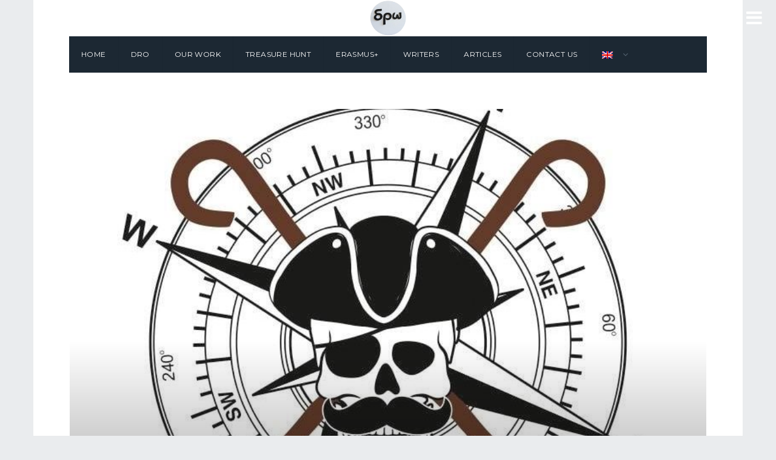

--- FILE ---
content_type: text/html; charset=UTF-8
request_url: https://www.bestidro.gr/en/treasure-hunt/pirates_tou_notou/results/
body_size: 27006
content:
<!DOCTYPE html>
<html lang="en-US" class="no-js">
<head>
	<meta charset="UTF-8">
	<meta name="viewport" content="width=device-width">
	<link rel="profile" href="https://gmpg.org/xfn/11">
	<link rel="pingback" href="https://www.bestidro.gr/xmlrpc.php">
	<!--[if lt IE 9]>
	<script src="https://www.bestidro.gr/wp-content/themes/paper-theme/js/html5.js"></script>
	<![endif]-->
	
<!-- All In One SEO Pack 3.6.2ob_start_detected [-1,-1] -->
<script type="application/ld+json" class="aioseop-schema">{"@context":"https://schema.org","@graph":[{"@type":"Organization","@id":"https://www.bestidro.gr/en/#organization","url":"https://www.bestidro.gr/en/","name":"bestidro","sameAs":[]},{"@type":"WebSite","@id":"https://www.bestidro.gr/en/#website","url":"https://www.bestidro.gr/en/","name":"bestidro","publisher":{"@id":"https://www.bestidro.gr/en/#organization"},"potentialAction":{"@type":"SearchAction","target":"https://www.bestidro.gr/en/?s={search_term_string}","query-input":"required name=search_term_string"}},{"@type":"WebPage","@id":"https://www.bestidro.gr/en/treasure-hunt/pirates_tou_notou/results/#webpage","url":"https://www.bestidro.gr/en/treasure-hunt/pirates_tou_notou/results/","inLanguage":"en-US","name":"Αποτελεσματα!","isPartOf":{"@id":"https://www.bestidro.gr/en/#website"},"breadcrumb":{"@id":"https://www.bestidro.gr/en/treasure-hunt/pirates_tou_notou/results/#breadcrumblist"},"image":{"@type":"ImageObject","@id":"https://www.bestidro.gr/en/treasure-hunt/pirates_tou_notou/results/#primaryimage","url":"https://www.bestidro.gr/wp-content/uploads/2020/01/λογοτυπο.jpg","width":751,"height":762},"primaryImageOfPage":{"@id":"https://www.bestidro.gr/en/treasure-hunt/pirates_tou_notou/results/#primaryimage"},"datePublished":"2020-02-19T10:27:50+02:00","dateModified":"2020-02-19T10:30:19+02:00"},{"@type":"BreadcrumbList","@id":"https://www.bestidro.gr/en/treasure-hunt/pirates_tou_notou/results/#breadcrumblist","itemListElement":[{"@type":"ListItem","position":1,"item":{"@type":"WebPage","@id":"https://www.bestidro.gr/en/","url":"https://www.bestidro.gr/en/","name":"bestidro"}},{"@type":"ListItem","position":2,"item":{"@type":"WebPage","@id":"https://www.bestidro.gr/en/treasure-hunt/","url":"https://www.bestidro.gr/en/treasure-hunt/","name":"[:el]Κυνηγι θησαΔΡΩν[:en]Treasure Hunt[:]"}},{"@type":"ListItem","position":3,"item":{"@type":"WebPage","@id":"https://www.bestidro.gr/en/treasure-hunt/pirates_tou_notou/","url":"https://www.bestidro.gr/en/treasure-hunt/pirates_tou_notou/","name":"8o Κυνηγι θησαΔΡΩν: \"Πειρατες του νοτου\"."}},{"@type":"ListItem","position":4,"item":{"@type":"WebPage","@id":"https://www.bestidro.gr/en/treasure-hunt/pirates_tou_notou/results/","url":"https://www.bestidro.gr/en/treasure-hunt/pirates_tou_notou/results/","name":"Αποτελεσματα!"}}]}]}</script>
<link rel="canonical" href="https://www.bestidro.gr/en/treasure-hunt/pirates_tou_notou/results/" />
<!-- All In One SEO Pack -->

	<!-- This site is optimized with the Yoast SEO plugin v14.4.1 - https://yoast.com/wordpress/plugins/seo/ -->
	<title>Αποτελεσματα! | bestidro</title>
	<meta name="robots" content="index, follow" />
	<meta name="googlebot" content="index, follow, max-snippet:-1, max-image-preview:large, max-video-preview:-1" />
	<meta name="bingbot" content="index, follow, max-snippet:-1, max-image-preview:large, max-video-preview:-1" />
	<link rel="canonical" href="https://www.bestidro.gr/treasure-hunt/pirates_tou_notou/results/" />
	<meta property="og:locale" content="en_US" />
	<meta property="og:type" content="article" />
	<meta property="og:title" content="Αποτελέσματα! | ΠΕΙΡΑΤΕΣ του ΝΟΤΟΥ |" />
	<meta property="og:description" content="&nbsp; &nbsp; ΠΕΙΡΑΤΕΣ του ΝΟΤΟΥ &nbsp; &nbsp; &nbsp; Χρόνοι ανά ομάδα Χρόνοι ανά γρίφο Τελικά αποτελέσματα" />
	<meta property="og:url" content="https://www.bestidro.gr/treasure-hunt/pirates_tou_notou/results/" />
	<meta property="og:site_name" content="bestidro" />
	<meta property="article:author" content="https://www.facebook.com/kyriakosx" />
	<meta property="article:modified_time" content="2020-02-19T10:30:19+00:00" />
	<meta property="og:image" content="https://www.bestidro.gr/wp-content/uploads/2020/01/λογοτυπο.jpg" />
	<meta property="og:image:width" content="751" />
	<meta property="og:image:height" content="762" />
	<meta name="twitter:card" content="summary" />
	<script type="application/ld+json" class="yoast-schema-graph">{"@context":"https://schema.org","@graph":[{"@type":"WebSite","@id":"https://www.bestidro.gr/en/#website","url":"https://www.bestidro.gr/en/","name":"bestidro","description":"volunteer group","potentialAction":[{"@type":"SearchAction","target":"https://www.bestidro.gr/en/?s={search_term_string}","query-input":"required name=search_term_string"}],"inLanguage":"en-US"},{"@type":"ImageObject","@id":"https://www.bestidro.gr/treasure-hunt/pirates_tou_notou/results/#primaryimage","inLanguage":"en-US","url":"https://www.bestidro.gr/wp-content/uploads/2020/01/\u03bb\u03bf\u03b3\u03bf\u03c4\u03c5\u03c0\u03bf.jpg","width":751,"height":762},{"@type":"WebPage","@id":"https://www.bestidro.gr/treasure-hunt/pirates_tou_notou/results/#webpage","url":"https://www.bestidro.gr/treasure-hunt/pirates_tou_notou/results/","name":"\u0391\u03c0\u03bf\u03c4\u03b5\u03bb\u03b5\u03c3\u03bc\u03b1\u03c4\u03b1! - bestidro","isPartOf":{"@id":"https://www.bestidro.gr/en/#website"},"primaryImageOfPage":{"@id":"https://www.bestidro.gr/treasure-hunt/pirates_tou_notou/results/#primaryimage"},"datePublished":"2020-02-19T10:27:50+00:00","dateModified":"2020-02-19T10:30:19+00:00","inLanguage":"en-US","potentialAction":[{"@type":"ReadAction","target":["https://www.bestidro.gr/treasure-hunt/pirates_tou_notou/results/"]}]}]}</script>
	<!-- / Yoast SEO plugin. -->


<link rel='dns-prefetch' href='//static.apester.com' />
<link rel='dns-prefetch' href='//fonts.googleapis.com' />
<link rel='dns-prefetch' href='//s.w.org' />
<link rel="alternate" type="application/rss+xml" title="bestidro &raquo; Feed" href="https://www.bestidro.gr/en/feed/" />
<link rel="alternate" type="application/rss+xml" title="bestidro &raquo; Comments Feed" href="https://www.bestidro.gr/en/comments/feed/" />
<!-- This site uses the Google Analytics by MonsterInsights plugin v7.10.4 - Using Analytics tracking - https://www.monsterinsights.com/ -->
<script type="text/javascript" data-cfasync="false">
	var mi_version         = '7.10.4';
	var mi_track_user      = true;
	var mi_no_track_reason = '';
	
	var disableStr = 'ga-disable-UA-83909819-1';

	/* Function to detect opted out users */
	function __gaTrackerIsOptedOut() {
		return document.cookie.indexOf(disableStr + '=true') > -1;
	}

	/* Disable tracking if the opt-out cookie exists. */
	if ( __gaTrackerIsOptedOut() ) {
		window[disableStr] = true;
	}

	/* Opt-out function */
	function __gaTrackerOptout() {
	  document.cookie = disableStr + '=true; expires=Thu, 31 Dec 2099 23:59:59 UTC; path=/';
	  window[disableStr] = true;
	}
	
	if ( mi_track_user ) {
		(function(i,s,o,g,r,a,m){i['GoogleAnalyticsObject']=r;i[r]=i[r]||function(){
			(i[r].q=i[r].q||[]).push(arguments)},i[r].l=1*new Date();a=s.createElement(o),
			m=s.getElementsByTagName(o)[0];a.async=1;a.src=g;m.parentNode.insertBefore(a,m)
		})(window,document,'script','//www.google-analytics.com/analytics.js','__gaTracker');

		__gaTracker('create', 'UA-83909819-1', 'auto');
		__gaTracker('set', 'forceSSL', true);
		__gaTracker('send','pageview');
	} else {
		console.log( "" );
		(function() {
			/* https://developers.google.com/analytics/devguides/collection/analyticsjs/ */
			var noopfn = function() {
				return null;
			};
			var noopnullfn = function() {
				return null;
			};
			var Tracker = function() {
				return null;
			};
			var p = Tracker.prototype;
			p.get = noopfn;
			p.set = noopfn;
			p.send = noopfn;
			var __gaTracker = function() {
				var len = arguments.length;
				if ( len === 0 ) {
					return;
				}
				var f = arguments[len-1];
				if ( typeof f !== 'object' || f === null || typeof f.hitCallback !== 'function' ) {
					console.log( 'Not running function __gaTracker(' + arguments[0] + " ....) because you are not being tracked. " + mi_no_track_reason );
					return;
				}
				try {
					f.hitCallback();
				} catch (ex) {

				}
			};
			__gaTracker.create = function() {
				return new Tracker();
			};
			__gaTracker.getByName = noopnullfn;
			__gaTracker.getAll = function() {
				return [];
			};
			__gaTracker.remove = noopfn;
			window['__gaTracker'] = __gaTracker;
					})();
		}
</script>
<!-- / Google Analytics by MonsterInsights -->
		<script type="text/javascript">
			window._wpemojiSettings = {"baseUrl":"https:\/\/s.w.org\/images\/core\/emoji\/12.0.0-1\/72x72\/","ext":".png","svgUrl":"https:\/\/s.w.org\/images\/core\/emoji\/12.0.0-1\/svg\/","svgExt":".svg","source":{"concatemoji":"https:\/\/www.bestidro.gr\/wp-includes\/js\/wp-emoji-release.min.js?ver=2f88d5e27082b9979f83b9af48d2f2e1"}};
			/*! This file is auto-generated */
			!function(e,a,t){var n,r,o,i=a.createElement("canvas"),p=i.getContext&&i.getContext("2d");function s(e,t){var a=String.fromCharCode;p.clearRect(0,0,i.width,i.height),p.fillText(a.apply(this,e),0,0);e=i.toDataURL();return p.clearRect(0,0,i.width,i.height),p.fillText(a.apply(this,t),0,0),e===i.toDataURL()}function c(e){var t=a.createElement("script");t.src=e,t.defer=t.type="text/javascript",a.getElementsByTagName("head")[0].appendChild(t)}for(o=Array("flag","emoji"),t.supports={everything:!0,everythingExceptFlag:!0},r=0;r<o.length;r++)t.supports[o[r]]=function(e){if(!p||!p.fillText)return!1;switch(p.textBaseline="top",p.font="600 32px Arial",e){case"flag":return s([127987,65039,8205,9895,65039],[127987,65039,8203,9895,65039])?!1:!s([55356,56826,55356,56819],[55356,56826,8203,55356,56819])&&!s([55356,57332,56128,56423,56128,56418,56128,56421,56128,56430,56128,56423,56128,56447],[55356,57332,8203,56128,56423,8203,56128,56418,8203,56128,56421,8203,56128,56430,8203,56128,56423,8203,56128,56447]);case"emoji":return!s([55357,56424,55356,57342,8205,55358,56605,8205,55357,56424,55356,57340],[55357,56424,55356,57342,8203,55358,56605,8203,55357,56424,55356,57340])}return!1}(o[r]),t.supports.everything=t.supports.everything&&t.supports[o[r]],"flag"!==o[r]&&(t.supports.everythingExceptFlag=t.supports.everythingExceptFlag&&t.supports[o[r]]);t.supports.everythingExceptFlag=t.supports.everythingExceptFlag&&!t.supports.flag,t.DOMReady=!1,t.readyCallback=function(){t.DOMReady=!0},t.supports.everything||(n=function(){t.readyCallback()},a.addEventListener?(a.addEventListener("DOMContentLoaded",n,!1),e.addEventListener("load",n,!1)):(e.attachEvent("onload",n),a.attachEvent("onreadystatechange",function(){"complete"===a.readyState&&t.readyCallback()})),(n=t.source||{}).concatemoji?c(n.concatemoji):n.wpemoji&&n.twemoji&&(c(n.twemoji),c(n.wpemoji)))}(window,document,window._wpemojiSettings);
		</script>
		<style type="text/css">
img.wp-smiley,
img.emoji {
	display: inline !important;
	border: none !important;
	box-shadow: none !important;
	height: 1em !important;
	width: 1em !important;
	margin: 0 .07em !important;
	vertical-align: -0.1em !important;
	background: none !important;
	padding: 0 !important;
}
</style>
	<link rel='stylesheet' id='validate-engine-css-css'  href='https://www.bestidro.gr/wp-content/plugins/wysija-newsletters/css/validationEngine.jquery.css?ver=2.13' type='text/css' media='all' />
<link rel='stylesheet' id='login-with-ajax-css'  href='https://www.bestidro.gr/wp-content/plugins/login-with-ajax/widget/widget.css?ver=3.1.10' type='text/css' media='all' />
<link rel='stylesheet' id='pt-cv-public-style-css'  href='https://www.bestidro.gr/wp-content/plugins/content-views-query-and-display-post-page/public/assets/css/cv.css?ver=3.6.3' type='text/css' media='all' />
<link rel='stylesheet' id='embedpress-css-css'  href='https://www.bestidro.gr/wp-content/plugins/embedpress/assets/css/embedpress.css?ver=1768938918' type='text/css' media='all' />
<link rel='stylesheet' id='embedpress-blocks-style-css'  href='https://www.bestidro.gr/wp-content/plugins/embedpress/assets/css/blocks.build.css?ver=1768938918' type='text/css' media='all' />
<link rel='stylesheet' id='embedpress-lazy-load-css-css'  href='https://www.bestidro.gr/wp-content/plugins/embedpress/assets/css/lazy-load.css?ver=1768938917' type='text/css' media='all' />
<link rel='stylesheet' id='wp-block-library-css'  href='https://www.bestidro.gr/wp-includes/css/dist/block-library/style.min.css?ver=2f88d5e27082b9979f83b9af48d2f2e1' type='text/css' media='all' />
<link rel='stylesheet' id='awsm-ead-public-css'  href='https://www.bestidro.gr/wp-content/plugins/embed-any-document/css/embed-public.min.css?ver=2.6.1' type='text/css' media='all' />
<link rel='stylesheet' id='codeboxrflexiblecountdown-public-css'  href='https://www.bestidro.gr/wp-content/plugins/codeboxrflexiblecountdown/public/../assets/css/codeboxrflexiblecountdown-public.css?ver=1.8.0' type='text/css' media='all' />
<link rel='stylesheet' id='contact-form-7-css'  href='https://www.bestidro.gr/wp-content/plugins/contact-form-7/includes/css/styles.css?ver=5.1.9' type='text/css' media='all' />
<link rel='stylesheet' id='king-countdowner-css'  href='https://www.bestidro.gr/wp-content/plugins/easy-countdowner/assets/TimeCircles.css?ver=1.0' type='text/css' media='all' />
<link rel='stylesheet' id='bwg_fonts-css'  href='https://www.bestidro.gr/wp-content/plugins/photo-gallery/css/bwg-fonts/fonts.css?ver=0.0.1' type='text/css' media='all' />
<link rel='stylesheet' id='sumoselect-css'  href='https://www.bestidro.gr/wp-content/plugins/photo-gallery/css/sumoselect.min.css?ver=3.0.3' type='text/css' media='all' />
<link rel='stylesheet' id='mCustomScrollbar-css'  href='https://www.bestidro.gr/wp-content/plugins/photo-gallery/css/jquery.mCustomScrollbar.min.css?ver=1.5.58' type='text/css' media='all' />
<link rel='stylesheet' id='bwg_frontend-css'  href='https://www.bestidro.gr/wp-content/plugins/photo-gallery/css/styles.min.css?ver=1.5.58' type='text/css' media='all' />
<link rel='stylesheet' id='Total_Soft_Poll-css'  href='https://www.bestidro.gr/wp-content/plugins/poll-wp/CSS/Total-Soft-Poll-Widget.css?ver=2f88d5e27082b9979f83b9af48d2f2e1' type='text/css' media='all' />
<link rel='stylesheet' id='fontawesome-css-css'  href='https://www.bestidro.gr/wp-content/plugins/poll-wp/CSS/totalsoft.css?ver=2f88d5e27082b9979f83b9af48d2f2e1' type='text/css' media='all' />
<link rel='stylesheet' id='dashicons-css'  href='https://www.bestidro.gr/wp-includes/css/dashicons.min.css?ver=2f88d5e27082b9979f83b9af48d2f2e1' type='text/css' media='all' />
<link rel='stylesheet' id='post-views-counter-frontend-css'  href='https://www.bestidro.gr/wp-content/plugins/post-views-counter/css/frontend.css?ver=1.3.2' type='text/css' media='all' />
<link rel='stylesheet' id='rmp-menu-styles-css'  href='https://www.bestidro.gr/wp-content/uploads/rmp-menu/css/rmp-menu.css?ver=22.44.57' type='text/css' media='all' />
<link rel='stylesheet' id='wpsm-comptable-styles-css'  href='https://www.bestidro.gr/wp-content/plugins/table-maker/css/style.css?ver=1.9.1' type='text/css' media='all' />
<link rel='stylesheet' id='rt-tpg-css'  href='https://www.bestidro.gr/wp-content/plugins/the-post-grid/assets/css/thepostgrid.css?ver=2.3.3' type='text/css' media='all' />
<link rel='stylesheet' id='to-top-css'  href='https://www.bestidro.gr/wp-content/plugins/to-top/public/css/to-top-public.css?ver=2.1' type='text/css' media='all' />
<link rel='stylesheet' id='uaf_client_css-css'  href='https://www.bestidro.gr/wp-content/uploads/useanyfont/uaf.css?ver=1738013273' type='text/css' media='all' />
<link rel='stylesheet' id='wp-polls-css'  href='https://www.bestidro.gr/wp-content/plugins/wp-polls/polls-css.css?ver=2.75.5' type='text/css' media='all' />
<style id='wp-polls-inline-css' type='text/css'>
.wp-polls .pollbar {
	margin: 1px;
	font-size: 8px;
	line-height: 10px;
	height: 10px;
	background: #061635;
	border: 1px solid #c8c8c8;
}

</style>
<link rel='stylesheet' id='wp-pagenavi-css'  href='https://www.bestidro.gr/wp-content/plugins/wp-pagenavi/pagenavi-css.css?ver=2.70' type='text/css' media='all' />
<link rel='stylesheet' id='paper-buddypress-css'  href='https://www.bestidro.gr/wp-content/themes/paper-theme/css/paper-buddypress.css?ver=2f88d5e27082b9979f83b9af48d2f2e1' type='text/css' media='all' />
<link rel='stylesheet' id='paper-bbpress-css'  href='https://www.bestidro.gr/wp-content/themes/paper-theme/css/paper-bbpress.css?ver=2f88d5e27082b9979f83b9af48d2f2e1' type='text/css' media='all' />
<link rel='stylesheet' id='paper-woo-css'  href='https://www.bestidro.gr/wp-content/themes/paper-theme/css/paper-woocommerce.css?ver=2f88d5e27082b9979f83b9af48d2f2e1' type='text/css' media='all' />
<link rel='stylesheet' id='paper-main-css'  href='https://www.bestidro.gr/wp-content/themes/paper-theme/css/paper.css?ver=2f88d5e27082b9979f83b9af48d2f2e1' type='text/css' media='all' />
<link rel='stylesheet' id='mm-compiled-options-mobmenu-css'  href='https://www.bestidro.gr/wp-content/uploads/dynamic-mobmenu.css?ver=2.8.6-340' type='text/css' media='all' />
<link rel='stylesheet' id='mm-google-webfont-dosis-css'  href='//fonts.googleapis.com/css?family=Dosis%3Ainherit%2C400&#038;subset=latin%2Clatin-ext&#038;ver=2f88d5e27082b9979f83b9af48d2f2e1' type='text/css' media='all' />
<link rel='stylesheet' id='tablepress-default-css'  href='https://www.bestidro.gr/wp-content/plugins/tablepress/css/default.min.css?ver=1.11' type='text/css' media='all' />
<link rel='stylesheet' id='msl-main-css'  href='https://www.bestidro.gr/wp-content/plugins/master-slider/public/assets/css/masterslider.main.css?ver=3.5.8' type='text/css' media='all' />
<link rel='stylesheet' id='msl-custom-css'  href='https://www.bestidro.gr/wp-content/uploads/master-slider/custom.css?ver=7.8' type='text/css' media='all' />
<link rel='stylesheet' id='tmm-css'  href='https://www.bestidro.gr/wp-content/plugins/team-members/inc/css/tmm_style.css?ver=2f88d5e27082b9979f83b9af48d2f2e1' type='text/css' media='all' />
<link rel='stylesheet' id='cssmobmenu-icons-css'  href='https://www.bestidro.gr/wp-content/plugins/mobile-menu/includes/css/mobmenu-icons.css?ver=2f88d5e27082b9979f83b9af48d2f2e1' type='text/css' media='all' />
<link rel='stylesheet' id='cssmobmenu-css'  href='https://www.bestidro.gr/wp-content/plugins/mobile-menu/includes/css/mobmenu.css?ver=2.8.6' type='text/css' media='all' />
<!--n2css--><!--n2js--><script>if (document.location.protocol != "https:") {document.location = document.URL.replace(/^http:/i, "https:");}</script><script type='text/javascript' src='https://www.bestidro.gr/wp-includes/js/jquery/jquery.js?ver=1.12.4-wp'></script>
<script type='text/javascript' src='https://www.bestidro.gr/wp-includes/js/jquery/jquery-migrate.min.js?ver=1.4.1'></script>
<script type='text/javascript'>
/* <![CDATA[ */
var LWA = {"ajaxurl":"https:\/\/www.bestidro.gr\/wp-admin\/admin-ajax.php"};
/* ]]> */
</script>
<script type='text/javascript' src='https://www.bestidro.gr/wp-content/plugins/login-with-ajax/widget/login-with-ajax.js?ver=3.1.10'></script>
<script type='text/javascript'>
/* <![CDATA[ */
var monsterinsights_frontend = {"js_events_tracking":"true","download_extensions":"doc,pdf,ppt,zip,xls,docx,pptx,xlsx","inbound_paths":"[]","home_url":"https:\/\/www.bestidro.gr\/en","hash_tracking":"false"};
/* ]]> */
</script>
<script type='text/javascript' src='https://www.bestidro.gr/wp-content/plugins/google-analytics-for-wordpress/assets/js/frontend.min.js?ver=7.10.4'></script>
<script type='text/javascript'>
/* <![CDATA[ */
var configuration = {"rendererBaseUrl":"https:\/\/renderer.apester.com"};
/* ]]> */
</script>
<script type='text/javascript' async="async" src='https://static.apester.com/js/sdk/latest/apester-javascript-sdk.min.js?ver=2f88d5e27082b9979f83b9af48d2f2e1'></script>
<script type='text/javascript' src='https://www.bestidro.gr/wp-content/plugins/easy-countdowner/assets/TimeCircles.js?ver=1.0'></script>
<script type='text/javascript' src='https://www.bestidro.gr/wp-content/plugins/photo-gallery/js/jquery.sumoselect.min.js?ver=3.0.3'></script>
<script type='text/javascript' src='https://www.bestidro.gr/wp-content/plugins/photo-gallery/js/jquery.mobile.min.js?ver=1.3.2'></script>
<script type='text/javascript' src='https://www.bestidro.gr/wp-content/plugins/photo-gallery/js/jquery.mCustomScrollbar.concat.min.js?ver=1.5.58'></script>
<script type='text/javascript' src='https://www.bestidro.gr/wp-content/plugins/photo-gallery/js/jquery.fullscreen-0.4.1.min.js?ver=0.4.1'></script>
<script type='text/javascript'>
/* <![CDATA[ */
var bwg_objectsL10n = {"bwg_field_required":"field is required.","bwg_mail_validation":"This is not a valid email address.","bwg_search_result":"There are no images matching your search.","bwg_select_tag":"Select Tag","bwg_order_by":"Order By","bwg_search":"Search","bwg_show_ecommerce":"Show Ecommerce","bwg_hide_ecommerce":"Hide Ecommerce","bwg_show_comments":"Show Comments","bwg_hide_comments":"Hide Comments","bwg_restore":"Restore","bwg_maximize":"Maximize","bwg_fullscreen":"Fullscreen","bwg_exit_fullscreen":"Exit Fullscreen","bwg_search_tag":"SEARCH...","bwg_tag_no_match":"No tags found","bwg_all_tags_selected":"All tags selected","bwg_tags_selected":"tags selected","play":"Play","pause":"Pause","is_pro":"","bwg_play":"Play","bwg_pause":"Pause","bwg_hide_info":"Hide info","bwg_show_info":"Show info","bwg_hide_rating":"Hide rating","bwg_show_rating":"Show rating","ok":"Ok","cancel":"Cancel","select_all":"Select all","lazy_load":"0","lazy_loader":"https:\/\/www.bestidro.gr\/wp-content\/plugins\/photo-gallery\/images\/ajax_loader.png","front_ajax":"0"};
/* ]]> */
</script>
<script type='text/javascript' src='https://www.bestidro.gr/wp-content/plugins/photo-gallery/js/scripts.min.js?ver=1.5.58'></script>
<script type='text/javascript' src='https://www.bestidro.gr/wp-includes/js/jquery/ui/core.min.js?ver=1.11.4'></script>
<script type='text/javascript'>
/* <![CDATA[ */
var objectpoll = {"ajaxurl":"https:\/\/www.bestidro.gr\/wp-admin\/admin-ajax.php","nonce":"420fef60f6"};
/* ]]> */
</script>
<script type='text/javascript' src='https://www.bestidro.gr/wp-content/plugins/poll-wp/JS/Total-Soft-Poll-Widget.js?ver=2f88d5e27082b9979f83b9af48d2f2e1'></script>
<script type='text/javascript'>
/* <![CDATA[ */
var to_top_options = {"scroll_offset":"100","icon_opacity":"50","style":"icon","icon_type":"dashicons-arrow-up-alt2","icon_color":"#ffffff","icon_bg_color":"#1c2833","icon_size":"32","border_radius":"5","image":"https:\/\/www.bestidro.gr\/wp-content\/plugins\/to-top\/admin\/images\/default.png","image_width":"65","image_alt":"","location":"bottom-right","margin_x":"20","margin_y":"20","show_on_admin":"0","enable_autohide":"0","autohide_time":"2","enable_hide_small_device":"0","small_device_max_width":"640","reset":"0"};
/* ]]> */
</script>
<script type='text/javascript' src='https://www.bestidro.gr/wp-content/plugins/to-top/public/js/to-top-public.js?ver=2.1'></script>
<script type='text/javascript' src='https://www.bestidro.gr/wp-content/themes/paper-theme/js/paper.js'></script>
<script type='text/javascript' src='https://www.bestidro.gr/wp-content/themes/paper-theme/js/paper-ui.js'></script>
<script type='text/javascript' src='https://www.bestidro.gr/wp-content/themes/paper-theme/js/owl.carousel.js'></script>
<script type='text/javascript' src='https://www.bestidro.gr/wp-content/themes/paper-theme/js/jquery.magnific-popup.js'></script>
<script type='text/javascript' src='https://www.bestidro.gr/wp-content/themes/paper-theme/js/instafeed.min.js'></script>
<script type='text/javascript' src='https://www.bestidro.gr/wp-content/themes/paper-theme/js/jquery.flatWeatherPlugin.js'></script>
<script type='text/javascript'>
/* <![CDATA[ */
var simpleLikes = {"ajaxurl":"https:\/\/www.bestidro.gr\/wp-admin\/admin-ajax.php","like":"Like","unlike":"Unlike"};
/* ]]> */
</script>
<script type='text/javascript' src='https://www.bestidro.gr/wp-content/themes/paper-theme/js/simple-likes-public.js?ver=0.5'></script>
<script type='text/javascript' src='https://www.bestidro.gr/wp-content/plugins/wp-image-zoooom/assets/js/jquery.image_zoom.min.js?ver=1.41.1'></script>
<script type='text/javascript'>
/* <![CDATA[ */
var IZ = {"with_woocommerce":"0","exchange_thumbnails":"1","woo_categories":"0","enable_mobile":"","options":[],"woo_slider":"0"};
/* ]]> */
</script>
<script type='text/javascript' src='https://www.bestidro.gr/wp-content/plugins/wp-image-zoooom/assets/js/image_zoom-init.js?ver=1.41.1'></script>
<script type='text/javascript' src='https://www.bestidro.gr/wp-content/plugins/mobile-menu/includes/js/mobmenu.js?ver=2.8.6'></script>
<link rel='https://api.w.org/' href='https://www.bestidro.gr/en/wp-json/' />
<link rel="EditURI" type="application/rsd+xml" title="RSD" href="https://www.bestidro.gr/xmlrpc.php?rsd" />
<link rel="wlwmanifest" type="application/wlwmanifest+xml" href="https://www.bestidro.gr/wp-includes/wlwmanifest.xml" /> 

<link rel='shortlink' href='https://www.bestidro.gr/en/?p=17733' />
<script type='text/javascript'>
var tminusnow = '{"now":"1\/26\/2026 13:55:16"}';
</script><script>var ms_grabbing_curosr = 'https://www.bestidro.gr/wp-content/plugins/master-slider/public/assets/css/common/grabbing.cur', ms_grab_curosr = 'https://www.bestidro.gr/wp-content/plugins/master-slider/public/assets/css/common/grab.cur';</script>
<meta name="generator" content="MasterSlider 3.5.8 - Responsive Touch Image Slider | avt.li/msf" />
<script type="text/javascript">
(function(url){
	if(/(?:Chrome\/26\.0\.1410\.63 Safari\/537\.31|WordfenceTestMonBot)/.test(navigator.userAgent)){ return; }
	var addEvent = function(evt, handler) {
		if (window.addEventListener) {
			document.addEventListener(evt, handler, false);
		} else if (window.attachEvent) {
			document.attachEvent('on' + evt, handler);
		}
	};
	var removeEvent = function(evt, handler) {
		if (window.removeEventListener) {
			document.removeEventListener(evt, handler, false);
		} else if (window.detachEvent) {
			document.detachEvent('on' + evt, handler);
		}
	};
	var evts = 'contextmenu dblclick drag dragend dragenter dragleave dragover dragstart drop keydown keypress keyup mousedown mousemove mouseout mouseover mouseup mousewheel scroll'.split(' ');
	var logHuman = function() {
		if (window.wfLogHumanRan) { return; }
		window.wfLogHumanRan = true;
		var wfscr = document.createElement('script');
		wfscr.type = 'text/javascript';
		wfscr.async = true;
		wfscr.src = url + '&r=' + Math.random();
		(document.getElementsByTagName('head')[0]||document.getElementsByTagName('body')[0]).appendChild(wfscr);
		for (var i = 0; i < evts.length; i++) {
			removeEvent(evts[i], logHuman);
		}
	};
	for (var i = 0; i < evts.length; i++) {
		addEvent(evts[i], logHuman);
	}
})('//www.bestidro.gr/en/?wordfence_lh=1&hid=CD391D77FCA25385CB2CAB2872BB966E');
</script><style type="text/css">
.qtranxs_flag_el {background-image: url(https://www.bestidro.gr/wp-content/plugins/qtranslate-x/flags/gr.png); background-repeat: no-repeat;}
.qtranxs_flag_en {background-image: url(https://www.bestidro.gr/wp-content/plugins/qtranslate-x/flags/gb.png); background-repeat: no-repeat;}
</style>
<link hreflang="el" href="https://www.bestidro.gr/el/treasure-hunt/pirates_tou_notou/results/" rel="alternate" />
<link hreflang="en" href="https://www.bestidro.gr/en/treasure-hunt/pirates_tou_notou/results/" rel="alternate" />
<link hreflang="x-default" href="https://www.bestidro.gr/treasure-hunt/pirates_tou_notou/results/" rel="alternate" />
<meta name="generator" content="qTranslate-X 3.4.6.8" />
         <style type="text/css">
                                                
                                                                                                                                                                          
         </style>
                <style type="text/css">
                                                
                
                
                            </style>
        <!-- All in one Favicon 4.7 --><link rel="icon" href="https://bestidro.gr/wp-content/uploads/2016/11/favicon3-1.png" type="image/png"/>
		<style type="text/css" id="wp-custom-css">
			.page-id-17821 .sow-sub-headline {
	text-transform: lowercase;
}
.page-id-17821 h1 > span{
	text-transform: lowercase;
	font-weight: bold;
}
.wpcf7-form-control-wrapwpcf7-form-control-wrap {
	margin-bottom:10px;
}		</style>
		<!-- To Top Custom CSS --><style type='text/css'>#to_top_scrollup {background-color: #1c2833;}</style>
<meta name="viewport" content="width=device-width, user-scalable=yes, initial-scale=1.0, minimum-scale=0.1, maximum-scale=10.0">
</head>

<body data-rsssl=1 class="page-template-default page page-id-17733 page-child parent-pageid-17635 _masterslider _ms_version_3.5.8 mob-menu-slideout-over" style="  background: url() no-repeat center center fixed; -webkit-background-size: cover; -moz-background-size: cover; -o-background-size: cover; background-size: cover;; ">

<!-- PAPER - PAGE LOADING -->
			
<!-- PAPER - RESPONSIVE MENU -->
	<!-- PAPER - RESPONSIVE IPAD MENU -->
	<div class="hidden-xs col-sm-12 hidden-md hidden-lg">
		<div class="paper-header paper-header-pad-logo">
			<!-- PAPER - LOGO -->
			<div class="col-sm-12">
				<div class="paper-logo-border">
	<div class="paper-logo-top-border"></div>
	<div class="paper-logo-top-left-border"></div>
	<div class="paper-logo">

					<a href="https://www.bestidro.gr/en/">
													<img src="https://www.bestidro.gr/wp-content/uploads/2016/09/2-2-e1475048299493.jpg" alt="bestidro">
							</a>
			</div>
	<div class="paper-logo-bottom-border"></div>
	<div class="paper-logo-bottom-right-border"></div>
</div>			</div>
			<div class="clearfix"></div>
		</div>
		<div class="clearfix"></div>
		<div class="paper-main-menu">
			<div class="col-sm-12">
				<div class="paper-main-menus">
					<div class="menu-mobile-container"><ul id="menu-mobile" class="paper-nav"><li id="menu-item-193" class="menu-item menu-item-type-post_type menu-item-object-page menu-item-home menu-item-193"><a href="https://www.bestidro.gr/en/">Home</a></li>
<li id="menu-item-7026" class="menu-item menu-item-type-post_type menu-item-object-page menu-item-7026"><a href="https://www.bestidro.gr/en/get-involved/">Dro</a></li>
<li id="menu-item-7027" class="menu-item menu-item-type-post_type menu-item-object-page menu-item-7027"><a href="https://www.bestidro.gr/en/in-action/">Our work</a></li>
<li id="menu-item-7028" class="menu-item menu-item-type-post_type menu-item-object-page current-page-ancestor menu-item-7028"><a href="https://www.bestidro.gr/en/treasure-hunt/">Treasure Hunt</a></li>
<li id="menu-item-7029" class="menu-item menu-item-type-post_type menu-item-object-page menu-item-7029"><a href="https://www.bestidro.gr/en/erasmus/">Erasmus+</a></li>
<li id="menu-item-7030" class="menu-item menu-item-type-post_type menu-item-object-page menu-item-7030"><a href="https://www.bestidro.gr/en/writers/">Writers</a></li>
<li id="menu-item-7031" class="menu-item menu-item-type-post_type menu-item-object-page menu-item-7031"><a href="https://www.bestidro.gr/en/arthra/">Articles</a></li>
<li id="menu-item-7032" class="menu-item menu-item-type-post_type menu-item-object-page menu-item-7032"><a href="https://www.bestidro.gr/en/contact-us/">Contact Us</a></li>
<li id="menu-item-7023" class="qtranxs-lang-menu qtranxs-lang-menu-en menu-item menu-item-type-custom menu-item-object-custom current-menu-parent menu-item-has-children menu-item-7023"><a title="English" href="#"><img src="https://www.bestidro.gr/wp-content/plugins/qtranslate-x/flags/gb.png" alt="English" /></a>
<ul class="sub-menu">
	<li id="menu-item-7033" class="qtranxs-lang-menu-item qtranxs-lang-menu-item-el menu-item menu-item-type-custom menu-item-object-custom menu-item-7033"><a title="Ελληνικα" href="https://www.bestidro.gr/el/treasure-hunt/pirates_tou_notou/results/"><img src="https://www.bestidro.gr/wp-content/plugins/qtranslate-x/flags/gr.png" alt="Ελληνικα" />&nbsp;Ελληνικα</a></li>
	<li id="menu-item-7034" class="qtranxs-lang-menu-item qtranxs-lang-menu-item-en menu-item menu-item-type-custom menu-item-object-custom current-menu-item menu-item-7034"><a title="English" href="https://www.bestidro.gr/en/treasure-hunt/pirates_tou_notou/results/" aria-current="page"><img src="https://www.bestidro.gr/wp-content/plugins/qtranslate-x/flags/gb.png" alt="English" />&nbsp;English</a></li>
</ul>
</li>
</ul></div>					<div class="clearfix"></div>
				</div>
				<div class="clearfix paper-pad-main-menu"></div>
			</div>
			<div class="clearfix"></div>
		</div>
		<div class="clearfix"></div>
	</div>
	<div class="clearfix"></div>

<!-- PAPER - RESPONSIVE FIXED MENU -->
<div class="hidden-sm hidden-md hidden-lg">
	<div class="paper-responsive-fixed">
		
		<div class="paper-responsive-menu-icon">
			<button class="paper-js-menu">
				<i class="fa fa-bars"></i>
			</button>

			<button class="paper-js-menu-close none">
				<i class="fa fa-times"></i>
			</button>
		</div>

		<div class="paper-responsive-logo">
			<div class="paper-responsive-inlogo">
														<a href="https://www.bestidro.gr/en/">
													<img src="https://www.bestidro.gr/wp-content/uploads/2026/01/1__2_-removebg-preview.png" alt="bestidro">
											</a>
							</div>
		</div>

	</div>
	<div class="clearfix"></div>
</div>

<!-- PAPER - RESPONSIVE FIXED SIDEBAR -->
<div class="paper-responsive-sidebar hidden-md hidden-lg">
	<div class="paper-responsive-inside">
		
					<div class="paper-sidebar-logo">
				<div class="paper-logo-border">
	<div class="paper-logo-top-border"></div>
	<div class="paper-logo-top-left-border"></div>
	<div class="paper-logo">

					<a href="https://www.bestidro.gr/en/">
													<img src="https://www.bestidro.gr/wp-content/uploads/2016/09/2-2-e1475048299493.jpg" alt="bestidro">
							</a>
			</div>
	<div class="paper-logo-bottom-border"></div>
	<div class="paper-logo-bottom-right-border"></div>
</div>			</div>
			<div class="clearfix"></div>
		
		<div class="paper-sidebar-menu">
			<div class="paper-sidebar-nav"><ul>
<li class="page_item page-item-59 page_item_has_children"><a href="https://www.bestidro.gr/en/">Home</a>
<ul class='children'>
	<li class="page_item page-item-762 page_item_has_children"><a href="https://www.bestidro.gr/en/home-page-builder/%ce%ba%ce%b1%cf%84%ce%b7%ce%b3%ce%bf%cf%81%ce%b9%ce%b5%cf%82/">Κατηγοριες των αρθρων</a>
	<ul class='children'>
		<li class="page_item page-item-767"><a href="https://www.bestidro.gr/en/home-page-builder/%ce%ba%ce%b1%cf%84%ce%b7%ce%b3%ce%bf%cf%81%ce%b9%ce%b5%cf%82/%ce%b1%ce%b8%ce%bb%ce%b7%cf%84%ce%b9%cf%83%ce%bc%ce%bf%cf%82/">Αθλητισμος</a></li>
		<li class="page_item page-item-662"><a href="https://www.bestidro.gr/en/home-page-builder/%ce%ba%ce%b1%cf%84%ce%b7%ce%b3%ce%bf%cf%81%ce%b9%ce%b5%cf%82/%ce%b5%ce%b8%ce%b5%ce%bb%ce%bf%ce%bd%cf%84%ce%b9%cf%83%ce%bc%ce%bf%cf%82/">εθελοντισμος</a></li>
		<li class="page_item page-item-846"><a href="https://www.bestidro.gr/en/home-page-builder/%ce%ba%ce%b1%cf%84%ce%b7%ce%b3%ce%bf%cf%81%ce%b9%ce%b5%cf%82/%cf%84%ce%b5%cf%87%ce%bd%ce%b7/">Τεχνη</a></li>
		<li class="page_item page-item-848"><a href="https://www.bestidro.gr/en/home-page-builder/%ce%ba%ce%b1%cf%84%ce%b7%ce%b3%ce%bf%cf%81%ce%b9%ce%b5%cf%82/%cf%87%ce%bf%ce%bc%cf%80%cf%85/">Χομπυ</a></li>
		<li class="page_item page-item-850"><a href="https://www.bestidro.gr/en/home-page-builder/%ce%ba%ce%b1%cf%84%ce%b7%ce%b3%ce%bf%cf%81%ce%b9%ce%b5%cf%82/%cf%87%ce%bf%cf%81%ce%bf%cf%82/">Χορος</a></li>
		<li class="page_item page-item-852"><a href="https://www.bestidro.gr/en/home-page-builder/%ce%ba%ce%b1%cf%84%ce%b7%ce%b3%ce%bf%cf%81%ce%b9%ce%b5%cf%82/%cf%86%ce%bf%ce%b9%cf%84%ce%b7%cf%84%ce%b9%ce%ba%ce%b7-%ce%b6%cf%89%ce%b7/">Φοιτητικη ζωη</a></li>
		<li class="page_item page-item-856"><a href="https://www.bestidro.gr/en/home-page-builder/%ce%ba%ce%b1%cf%84%ce%b7%ce%b3%ce%bf%cf%81%ce%b9%ce%b5%cf%82/%cf%80%cf%81%ce%bf%ce%b2%ce%bb%ce%b7%ce%bc%ce%b1%cf%84%ce%b9%cf%83%ce%bc%ce%bf%ce%b9/">Προβληματισμοι</a></li>
		<li class="page_item page-item-1414"><a href="https://www.bestidro.gr/en/home-page-builder/%ce%ba%ce%b1%cf%84%ce%b7%ce%b3%ce%bf%cf%81%ce%b9%ce%b5%cf%82/%ce%b5%cf%80%ce%b9%ce%ba%ce%b1%ce%b9%cf%81%ce%bf%cf%84%ce%b7%cf%84%ce%b1/">Επικαιροτητα</a></li>
		<li class="page_item page-item-1508"><a href="https://www.bestidro.gr/en/home-page-builder/%ce%ba%ce%b1%cf%84%ce%b7%ce%b3%ce%bf%cf%81%ce%b9%ce%b5%cf%82/marketing/">Marketing</a></li>
		<li class="page_item page-item-1511"><a href="https://www.bestidro.gr/en/home-page-builder/%ce%ba%ce%b1%cf%84%ce%b7%ce%b3%ce%bf%cf%81%ce%b9%ce%b5%cf%82/%cf%89%ce%b4%ce%b9%ce%b1%cf%86%ce%bf%cf%81%ce%b1/">Διαφορα</a></li>
		<li class="page_item page-item-2039"><a href="https://www.bestidro.gr/en/home-page-builder/%ce%ba%ce%b1%cf%84%ce%b7%ce%b3%ce%bf%cf%81%ce%b9%ce%b5%cf%82/2039-2/">Κατηγοριες των αρθρων μας</a></li>
	</ul>
</li>
	<li class="page_item page-item-7444"><a href="https://www.bestidro.gr/en/home-page-builder/skaki/">Skaki</a></li>
	<li class="page_item page-item-7177"><a href="https://www.bestidro.gr/en/home-page-builder/tshirt-donation/">#7177 (no title)</a></li>
	<li class="page_item page-item-5440"><a href="https://www.bestidro.gr/en/home-page-builder/dimitra_group_dro/">Δημητρα_Τυρακη</a></li>
	<li class="page_item page-item-1431"><a href="https://www.bestidro.gr/en/home-page-builder/article_rules/">ΠΡΟΥΠΟΘΕΣΕΙΣ ΓΙΑ ΤΗΝ ΑΠΟΣΤΟΛΗ ΕΝΟΣ ΑΡΘΡΟΥ</a></li>
</ul>
</li>
<li class="page_item page-item-1048 page_item_has_children"><a href="https://www.bestidro.gr/en/get-involved/">Dro</a>
<ul class='children'>
	<li class="page_item page-item-7115"><a href="https://www.bestidro.gr/en/get-involved/weekly_meetings/">weekly meetings</a></li>
</ul>
</li>
<li class="page_item page-item-2397 page_item_has_children"><a href="https://www.bestidro.gr/en/in-action/">Our work</a>
<ul class='children'>
	<li class="page_item page-item-2572 page_item_has_children"><a href="https://www.bestidro.gr/en/in-action/lygerospeech/">lygerospeech</a>
	<ul class='children'>
		<li class="page_item page-item-2107"><a href="https://www.bestidro.gr/en/in-action/lygerospeech/l1/">L1</a></li>
		<li class="page_item page-item-2108"><a href="https://www.bestidro.gr/en/in-action/lygerospeech/l2/">L2</a></li>
		<li class="page_item page-item-2109"><a href="https://www.bestidro.gr/en/in-action/lygerospeech/l3/">L3</a></li>
		<li class="page_item page-item-2296"><a href="https://www.bestidro.gr/en/in-action/lygerospeech/l4/">L4</a></li>
		<li class="page_item page-item-2110"><a href="https://www.bestidro.gr/en/in-action/lygerospeech/l5/">L5</a></li>
	</ul>
</li>
	<li class="page_item page-item-2571 page_item_has_children"><a href="https://www.bestidro.gr/en/in-action/interview/">interview</a>
	<ul class='children'>
		<li class="page_item page-item-2329"><a href="https://www.bestidro.gr/en/in-action/interview/interview_1/">Σ1</a></li>
		<li class="page_item page-item-2230"><a href="https://www.bestidro.gr/en/in-action/interview/interview_2/">Σ2</a></li>
		<li class="page_item page-item-2332"><a href="https://www.bestidro.gr/en/in-action/interview/interview_3/">Σ3</a></li>
	</ul>
</li>
	<li class="page_item page-item-2540 page_item_has_children"><a href="https://www.bestidro.gr/en/in-action/theater/">theater</a>
	<ul class='children'>
		<li class="page_item page-item-2297"><a href="https://www.bestidro.gr/en/in-action/theater/th1_ta_leme_avrio/">θ1</a></li>
		<li class="page_item page-item-2289"><a href="https://www.bestidro.gr/en/in-action/theater/th2_mhdeia/">θ2</a></li>
		<li class="page_item page-item-2290"><a href="https://www.bestidro.gr/en/in-action/theater/th3_denakoyw_vlepw_milw/">θ3</a></li>
		<li class="page_item page-item-2293"><a href="https://www.bestidro.gr/en/in-action/theater/th4_exthroi_x_aimatos/">θ4</a></li>
		<li class="page_item page-item-2242"><a href="https://www.bestidro.gr/en/in-action/theater/th5_madam_sousou/">Θ5</a></li>
		<li class="page_item page-item-2118"><a href="https://www.bestidro.gr/en/in-action/theater/th6_nyxtas_kamomata/">Θ6</a></li>
	</ul>
</li>
	<li class="page_item page-item-2549 page_item_has_children"><a href="https://www.bestidro.gr/en/in-action/synergasia/">Συνεργασια με αλλες ομαδες</a>
	<ul class='children'>
		<li class="page_item page-item-225"><a href="https://www.bestidro.gr/en/in-action/synergasia/aem/">ΑΕΜ παιδικο τουρνουα (13-3-2013)</a></li>
		<li class="page_item page-item-2302"><a href="https://www.bestidro.gr/en/in-action/synergasia/gasm_3on3/">Γασμ 3on3</a></li>
		<li class="page_item page-item-2321"><a href="https://www.bestidro.gr/en/in-action/synergasia/rouva_katharismos_monopatiou/">Καθαρισμος Μονοπατιου Ρουβα (10 Μαϊου 2015)</a></li>
		<li class="page_item page-item-221"><a href="https://www.bestidro.gr/en/in-action/synergasia/psiloritis-race/">Ψηλορειτης Race (2-6-2013)</a></li>
		<li class="page_item page-item-2103"><a href="https://www.bestidro.gr/en/in-action/synergasia/matala-street-painting/">Matala Street painting</a></li>
		<li class="page_item page-item-2222"><a href="https://www.bestidro.gr/en/in-action/synergasia/mellonrun/">Mellon Run</a></li>
		<li class="page_item page-item-1090"><a href="https://www.bestidro.gr/en/in-action/synergasia/preschool12/">Νηπιαγωγεια Μοιρων (Πρωτο &#038; Δευτερο)</a></li>
	</ul>
</li>
	<li class="page_item page-item-2548 page_item_has_children"><a href="https://www.bestidro.gr/en/in-action/politistikh_ekdhlwsh/">Πολιτιστικες εκδηλωσεις</a>
	<ul class='children'>
		<li class="page_item page-item-17498 page_item_has_children"><a href="https://www.bestidro.gr/en/in-action/politistikh_ekdhlwsh/b_mantinada_contest/">2ος Διαγωνισμος Μαντιναδας</a>
		<ul class='children'>
			<li class="page_item page-item-17614"><a href="https://www.bestidro.gr/en/in-action/politistikh_ekdhlwsh/b_mantinada_contest/results/">Αποτελεσματα</a></li>
			<li class="page_item page-item-17527"><a href="https://www.bestidro.gr/en/in-action/politistikh_ekdhlwsh/b_mantinada_contest/filia/">2<sup>ος</sup> ΔΙΑΓΩΝΙΣΜΟΣ ΜΑΝΤΙΝΑΔΑΣ ΑΠΟ ΤΗ ΔΡΩ ΜΕ ΘΕΜΑ «ΦΙΛΙΑ»</a></li>
			<li class="page_item page-item-17515"><a href="https://www.bestidro.gr/en/in-action/politistikh_ekdhlwsh/b_mantinada_contest/filia_a/">ΚΑΤΗΓΟΡΙΑ Α</a></li>
			<li class="page_item page-item-17518"><a href="https://www.bestidro.gr/en/in-action/politistikh_ekdhlwsh/b_mantinada_contest/filia_b/">ΚΑΤΗΓΟΡΙΑ Β</a></li>
			<li class="page_item page-item-17523"><a href="https://www.bestidro.gr/en/in-action/politistikh_ekdhlwsh/b_mantinada_contest/filia_c/">ΚΑΤΗΓΟΡΙΑ Γ</a></li>
		</ul>
</li>
		<li class="page_item page-item-17676"><a href="https://www.bestidro.gr/en/in-action/politistikh_ekdhlwsh/games-of-dro/">Παιχνιδια για ολους</a></li>
		<li class="page_item page-item-17683"><a href="https://www.bestidro.gr/en/in-action/politistikh_ekdhlwsh/third-games-of-dro/">Games of ΔΡΩ</a></li>
		<li class="page_item page-item-17690"><a href="https://www.bestidro.gr/en/in-action/politistikh_ekdhlwsh/games-description/">Περιγραφη Παιχνιδιων</a></li>
		<li class="page_item page-item-17702"><a href="https://www.bestidro.gr/en/in-action/politistikh_ekdhlwsh/results_game_of_dro/">Βαθμολογια</a></li>
		<li class="page_item page-item-17724"><a href="https://www.bestidro.gr/en/in-action/politistikh_ekdhlwsh/stop_std/">Ημερα σεξουαλικης υγειας</a></li>
		<li class="page_item page-item-6779 page_item_has_children"><a href="https://www.bestidro.gr/en/in-action/politistikh_ekdhlwsh/manantinada_comp/">1<sup>ος</sup> ΔΙΑΓΩΝΙΣΜΟΣ ΜΑΝΤΙΝΑΔΑΣ ΑΠΟ ΤΗ ΔΡΩ ΜΕ ΘΕΜΑ «ΜΑΝΑ»</a>
		<ul class='children'>
			<li class="page_item page-item-6781"><a href="https://www.bestidro.gr/en/in-action/politistikh_ekdhlwsh/manantinada_comp/category_a/">Κατηγορια Α</a></li>
			<li class="page_item page-item-6797"><a href="https://www.bestidro.gr/en/in-action/politistikh_ekdhlwsh/manantinada_comp/category_b/">Κατηγορια Β</a></li>
			<li class="page_item page-item-6798"><a href="https://www.bestidro.gr/en/in-action/politistikh_ekdhlwsh/manantinada_comp/category_c/">Κατηγορια Γ</a></li>
			<li class="page_item page-item-6846"><a href="https://www.bestidro.gr/en/in-action/politistikh_ekdhlwsh/manantinada_comp/results/">Αποτελεσματα</a></li>
			<li class="page_item page-item-6855"><a href="https://www.bestidro.gr/en/in-action/politistikh_ekdhlwsh/manantinada_comp/rimes_senders/">Στοιχεια μαντιναδες</a></li>
		</ul>
</li>
		<li class="page_item page-item-2307"><a href="https://www.bestidro.gr/en/in-action/politistikh_ekdhlwsh/synaulia_2013/">Συναυλια (6/7 Σεπτ. 2013)</a></li>
		<li class="page_item page-item-6572"><a href="https://www.bestidro.gr/en/in-action/politistikh_ekdhlwsh/christmas_event_2017/">Χριστουγεννιατικη εκδηλωση μαζι με τον Ε.Σ. Μοιρων.</a></li>
		<li class="page_item page-item-6582"><a href="https://www.bestidro.gr/en/in-action/politistikh_ekdhlwsh/phs_2017/">Πλατεια Χωρις συνορα &#8220;Κατι Παιζει..&#8221;.</a></li>
		<li class="page_item page-item-6599"><a href="https://www.bestidro.gr/en/in-action/politistikh_ekdhlwsh/kazantzakis_festival/">ΝΙΚΟΣ ΚΑΖΑΝΤΖΑΚΗΣ <<ΑΦΙΕΡΩΜΑ>> 60 ΧΡΟΝΙΑ ΝΙΚΟΣ ΚΑΖΑΝΤΖΑΚΗΣ</a></li>
		<li class="page_item page-item-6600"><a href="https://www.bestidro.gr/en/in-action/politistikh_ekdhlwsh/concert_koules/">&#8220;Ενα βραδυ.. ενα μουσικο ταξιδι..&#8221; Κουλες-Ωδειο-κονσερτο.</a></li>
		<li class="page_item page-item-2305"><a href="https://www.bestidro.gr/en/in-action/politistikh_ekdhlwsh/christmas2013/">Christmas 2013</a></li>
		<li class="page_item page-item-217"><a href="https://www.bestidro.gr/en/in-action/politistikh_ekdhlwsh/bookrent/">Δανειστικη βιβλιοθηκη</a></li>
		<li class="page_item page-item-930"><a href="https://www.bestidro.gr/en/in-action/politistikh_ekdhlwsh/platiaxwrisynora/">ΠΧΣ</a></li>
		<li class="page_item page-item-2274"><a href="https://www.bestidro.gr/en/in-action/politistikh_ekdhlwsh/toixos_kalosynhs/">Τοιχος καλοσυνης</a></li>
		<li class="page_item page-item-2310"><a href="https://www.bestidro.gr/en/in-action/politistikh_ekdhlwsh/christmas_event_2016/">Χριστουγεννιατικες εκδηλωσεις (26-Δεκ-2016)</a></li>
	</ul>
</li>
	<li class="page_item page-item-2546 page_item_has_children"><a href="https://www.bestidro.gr/en/in-action/kalopismos_xwrou/">Καλοπισμός εξωτερικών χώρων</a>
	<ul class='children'>
		<li class="page_item page-item-2105"><a href="https://www.bestidro.gr/en/in-action/kalopismos_xwrou/1-lets-do-it/">1.Let&#8217;s Do It!</a></li>
		<li class="page_item page-item-6992"><a href="https://www.bestidro.gr/en/in-action/kalopismos_xwrou/zaros_preschool-paintings/">Children&#8217;s playground of Zaros</a></li>
		<li class="page_item page-item-2344"><a href="https://www.bestidro.gr/en/in-action/kalopismos_xwrou/2-lets-do-it/">2 Let&#8217;s Do It!</a></li>
		<li class="page_item page-item-2276"><a href="https://www.bestidro.gr/en/in-action/kalopismos_xwrou/letsdoit3/">3.Let&#8217;s Do It!</a></li>
		<li class="page_item page-item-2300"><a href="https://www.bestidro.gr/en/in-action/kalopismos_xwrou/moires_playground/">Παιδικη Χαρα Μοιρων</a></li>
		<li class="page_item page-item-2243"><a href="https://www.bestidro.gr/en/in-action/kalopismos_xwrou/paidikostathmosmirwn/">Παιδικος Σταθμος Μοιρων</a></li>
	</ul>
</li>
</ul>
</li>
<li class="page_item page-item-2890 page_item_has_children current_page_ancestor"><a href="https://www.bestidro.gr/en/treasure-hunt/">Treasure Hunt</a>
<ul class='children'>
	<li class="page_item page-item-2179"><a href="https://www.bestidro.gr/en/treasure-hunt/3moires/">1ο Κυνηγι ΘησαΔΡΩν: &#8220;Οι τρεις Μοιρες&#8221;.</a></li>
	<li class="page_item page-item-2178"><a href="https://www.bestidro.gr/en/treasure-hunt/zapping/">2ο Κυνηγι ΘησαΔΡΩν: “Zapping”.</a></li>
	<li class="page_item page-item-2177"><a href="https://www.bestidro.gr/en/treasure-hunt/mystiko_diskou/">3ο Κυνηγι θησαΔΡΩν: “Το Μυστικο του Δισκου”.</a></li>
	<li class="page_item page-item-2176"><a href="https://www.bestidro.gr/en/treasure-hunt/mhxanh_xronou/">4ο Κυνηγι ΘησαΔΡΩν: “Η μηχανη του χρονου”.</a></li>
	<li class="page_item page-item-2956 page_item_has_children"><a href="https://www.bestidro.gr/en/treasure-hunt/tsimpa_mia_klhronomia/">5ο Κυνηγι ΘησαΔΡΩν: &#8220;Τσιμπα μια&#8230; Κληρονομια&#8221;.</a>
	<ul class='children'>
		<li class="page_item page-item-3009"><a href="https://www.bestidro.gr/en/treasure-hunt/tsimpa_mia_klhronomia/photo-video/">Φωτο-Βιντεο</a></li>
		<li class="page_item page-item-3306"><a href="https://www.bestidro.gr/en/treasure-hunt/tsimpa_mia_klhronomia/3306-2/">#3306 (no title)</a></li>
		<li class="page_item page-item-3949"><a href="https://www.bestidro.gr/en/treasure-hunt/tsimpa_mia_klhronomia/sherlocks/">sherlock</a></li>
	</ul>
</li>
	<li class="page_item page-item-18044 page_item_has_children"><a href="https://www.bestidro.gr/en/treasure-hunt/12-2/">12&#8242; Κυνηγι θησαΔΡΩν: &#8220;Θησαυροπενιες&#8221;.</a>
	<ul class='children'>
		<li class="page_item page-item-18045"><a href="https://www.bestidro.gr/en/treasure-hunt/12-2/kanones/">ΠΛΗΡΟΦΟΡΙΕΣ ΠΡΟΣ ΜΑΓΚΙΤΙΚΑ ΣΙΝΑΦΙΑ</a></li>
		<li class="page_item page-item-18133"><a href="https://www.bestidro.gr/en/treasure-hunt/12-2/kanones-2/">🔥💣 Β Ο Μ Β Ε Σ 💣🔥</a></li>
		<li class="page_item page-item-18046"><a href="https://www.bestidro.gr/en/treasure-hunt/12-2/checkin/">ΤΡΟΠΟΙ ΤΣΕΚΑΡΙΣΜΑΤΟΣ</a></li>
		<li class="page_item page-item-18048"><a href="https://www.bestidro.gr/en/treasure-hunt/12-2/teams/">Φορμα Ανεμαζωξης</a></li>
		<li class="page_item page-item-18049"><a href="https://www.bestidro.gr/en/treasure-hunt/12-2/results/">Αποτελεσματα!</a></li>
	</ul>
</li>
	<li class="page_item page-item-3951 page_item_has_children"><a href="https://www.bestidro.gr/en/treasure-hunt/to_teleio_allothi/">6ο Κυνηγι ΘησαΔΡΩν: &#8220;Το τελειο αλλοθι&#8221;.</a>
	<ul class='children'>
		<li class="page_item page-item-4083"><a href="https://www.bestidro.gr/en/treasure-hunt/to_teleio_allothi/online/">Διαδικτυακο</a></li>
		<li class="page_item page-item-3975"><a href="https://www.bestidro.gr/en/treasure-hunt/to_teleio_allothi/grifoi/">SHERLOCK γριφοι</a></li>
		<li class="page_item page-item-3977"><a href="https://www.bestidro.gr/en/treasure-hunt/to_teleio_allothi/rank/">sherlock καταταξη</a></li>
		<li class="page_item page-item-4002"><a href="https://www.bestidro.gr/en/treasure-hunt/to_teleio_allothi/participate/">Δηλωστε συμμετοχη</a></li>
		<li class="page_item page-item-3995"><a href="https://www.bestidro.gr/en/treasure-hunt/to_teleio_allothi/rules/">κανονες</a></li>
		<li class="page_item page-item-3991"><a href="https://www.bestidro.gr/en/treasure-hunt/to_teleio_allothi/story/">ιστορια</a></li>
		<li class="page_item page-item-3999"><a href="https://www.bestidro.gr/en/treasure-hunt/to_teleio_allothi/photo-video/">Φωτο &#8211; Βιντεο</a></li>
		<li class="page_item page-item-4020"><a href="https://www.bestidro.gr/en/treasure-hunt/to_teleio_allothi/events/">Events</a></li>
		<li class="page_item page-item-4021"><a href="https://www.bestidro.gr/en/treasure-hunt/to_teleio_allothi/rating/">ΒΑΘΜΟΛΟΓΙΑ διαδικτυακου</a></li>
	</ul>
</li>
	<li class="page_item page-item-8209 page_item_has_children"><a href="https://www.bestidro.gr/en/treasure-hunt/hangover/">7o Κυνηγι θησαΔΡΩν: &#8220;Hangover&#8221;.</a>
	<ul class='children'>
		<li class="page_item page-item-9878"><a href="https://www.bestidro.gr/en/treasure-hunt/hangover/tsimpa_kanones_vol2/">ΓΕΝΙΚΟΙ ΚΑΝΟΝΕΣ</a></li>
		<li class="page_item page-item-10143"><a href="https://www.bestidro.gr/en/treasure-hunt/hangover/tsimpa_1_participation/">Δηλωση συμμετοχης</a></li>
	</ul>
</li>
	<li class="page_item page-item-17635 page_item_has_children current_page_ancestor current_page_parent"><a href="https://www.bestidro.gr/en/treasure-hunt/pirates_tou_notou/">8o Κυνηγι θησαΔΡΩν: &#8220;Πειρατες του νοτου&#8221;.</a>
	<ul class='children'>
		<li class="page_item page-item-17640"><a href="https://www.bestidro.gr/en/treasure-hunt/pirates_tou_notou/kanones/">ΠΛΗΡΟΦΟΡΙΕΣ ΠΡΟΣ ΝΑΥΤΙΛΛΟΜΕΝΟΥΣ</a></li>
		<li class="page_item page-item-17648"><a href="https://www.bestidro.gr/en/treasure-hunt/pirates_tou_notou/checkin/">ΤΡΟΠΟΙ ΤΣΕΚΑΡΙΣΜΑΤΟΣ</a></li>
		<li class="page_item page-item-17657"><a href="https://www.bestidro.gr/en/treasure-hunt/pirates_tou_notou/participation/">ΦΟΡΜΑ ΑΝΕΜΑΖΩΞΗΣ</a></li>
		<li class="page_item page-item-17662"><a href="https://www.bestidro.gr/en/treasure-hunt/pirates_tou_notou/teams/">Φορμα Ανεμαζωξης</a></li>
		<li class="page_item page-item-17733 current_page_item"><a href="https://www.bestidro.gr/en/treasure-hunt/pirates_tou_notou/results/" aria-current="page">Αποτελεσματα!</a></li>
	</ul>
</li>
	<li class="page_item page-item-17758"><a href="https://www.bestidro.gr/en/treasure-hunt/full_in_love/">9ο Κυνηγι ΘησαΔΡΩν: &#8220;Fool in Love&#8221;.</a></li>
	<li class="page_item page-item-11457"><a href="https://www.bestidro.gr/en/treasure-hunt/hangover_results/">Αποτελεσματα</a></li>
	<li class="page_item page-item-17835"><a href="https://www.bestidro.gr/en/treasure-hunt/%ce%ba%ce%b1%ce%bd%ce%bf%ce%bd%ce%b9%cf%83%ce%bc%ce%bf%ce%b9-%ce%bf%ce%bc%ce%b1%ce%b4%cf%89%ce%bd/">Κανονισμοι Ομαδων</a></li>
	<li class="page_item page-item-17821 page_item_has_children"><a href="https://www.bestidro.gr/en/treasure-hunt/epeteiako/">10° Κυνηγι ΘησαΔρων: <span>#epeteiako</span></a>
	<ul class='children'>
		<li class="page_item page-item-17833"><a href="https://www.bestidro.gr/en/treasure-hunt/epeteiako/kanones/">ΚΑΝΟΝΙΣΜΟΣ ΟΜΑΔΩΝ</a></li>
		<li class="page_item page-item-17842"><a href="https://www.bestidro.gr/en/treasure-hunt/epeteiako/participate/">Δηλωστε συμμετοχη</a></li>
	</ul>
</li>
	<li class="page_item page-item-17927 page_item_has_children"><a href="https://www.bestidro.gr/en/treasure-hunt/mesaragoddess/">11° Κυνηγι ΘησαΔρων: <span>🌿έλια. Η Θεα της Μεσαρασ</span</a>
	<ul class='children'>
		<li class="page_item page-item-17931"><a href="https://www.bestidro.gr/en/treasure-hunt/mesaragoddess/eleokanones/">ΚΑΝΟΝΙΣΜΟΣ ΟΜΑΔΩΝ</a></li>
		<li class="page_item page-item-17933"><a href="https://www.bestidro.gr/en/treasure-hunt/mesaragoddess/participate/">Δηλωστε συμμετοχη</a></li>
	</ul>
</li>
</ul>
</li>
<li class="page_item page-item-6725 page_item_has_children"><a href="https://www.bestidro.gr/en/erasmus/">Erasmus+</a>
<ul class='children'>
	<li class="page_item page-item-5108"><a href="https://www.bestidro.gr/en/erasmus/leading_to_equalization/">Leading to equalisation</a></li>
	<li class="page_item page-item-6971 page_item_has_children"><a href="https://www.bestidro.gr/en/erasmus/overthrow-boundaries-of-migration/">Overthrow Boundaries of Migration</a>
	<ul class='children'>
		<li class="page_item page-item-16470"><a href="https://www.bestidro.gr/en/erasmus/overthrow-boundaries-of-migration/summary/">Overthrow Boundaries of Migration</a></li>
	</ul>
</li>
</ul>
</li>
<li class="page_item page-item-656 page_item_has_children"><a href="https://www.bestidro.gr/en/writers/">Writers</a>
<ul class='children'>
	<li class="page_item page-item-728"><a href="https://www.bestidro.gr/en/writers/kyriakos/">Κυριακος</a></li>
	<li class="page_item page-item-7310"><a href="https://www.bestidro.gr/en/writers/malea/">Μαλεα Παρασκευη</a></li>
	<li class="page_item page-item-6270"><a href="https://www.bestidro.gr/en/writers/%cf%81%ce%bf%cf%85%ce%bb%ce%b1-%ce%be%ce%b1%ce%b3%ce%bf%cf%81%ce%b1%cf%81%ce%b1%ce%ba%ce%b7/">(Ελληνικα) Ρουλα Ξαγοραρακη</a></li>
	<li class="page_item page-item-3201"><a href="https://www.bestidro.gr/en/writers/3201-2/">#3201 (no title)</a></li>
	<li class="page_item page-item-3060"><a href="https://www.bestidro.gr/en/writers/tsimpa1/">tsimpa1</a></li>
	<li class="page_item page-item-2709"><a href="https://www.bestidro.gr/en/writers/%cf%83%ce%bf%cf%86%ce%b9%ce%b1-%cf%80%ce%bb%ce%bf%cf%85%cf%84%ce%b9%ce%bd%ce%b1%ce%ba%ce%b7/">Σοφια Πλουτινακη</a></li>
	<li class="page_item page-item-3369"><a href="https://www.bestidro.gr/en/writers/3369-2/">Γιωτα Γιαννακοπουλου</a></li>
	<li class="page_item page-item-2723"><a href="https://www.bestidro.gr/en/writers/%ce%bc%ce%b1%cf%81%ce%b9%ce%bd%ce%b1-%ce%ba%ce%b1%cf%81%ce%b3%ce%b1%ce%ba%ce%b7/">Μαρινα Καργακη</a></li>
	<li class="page_item page-item-3433"><a href="https://www.bestidro.gr/en/writers/ioanna/">Ιωαννα Κακουρη</a></li>
	<li class="page_item page-item-3513"><a href="https://www.bestidro.gr/en/writers/%cf%81%ce%b1%cf%80%cf%84%ce%b7-%cf%80%ce%b1%ce%bd%ce%b1%ce%b3%ce%b9%cf%89%cf%84%ce%b1/">Ραπτη Παναγιωτα</a></li>
	<li class="page_item page-item-3546"><a href="https://www.bestidro.gr/en/writers/katerina-papadaki/">Κατερινα Παπαδακη</a></li>
	<li class="page_item page-item-3559"><a href="https://www.bestidro.gr/en/writers/delidaki/">Κατερινα Ντελιδακη</a></li>
	<li class="page_item page-item-773"><a href="https://www.bestidro.gr/en/writers/myrtakis/">Μυρτακης</a></li>
	<li class="page_item page-item-814"><a href="https://www.bestidro.gr/en/writers/anna/">Αννα</a></li>
	<li class="page_item page-item-817"><a href="https://www.bestidro.gr/en/writers/selemis/">SLM</a></li>
	<li class="page_item page-item-822"><a href="https://www.bestidro.gr/en/writers/andreas/">Ανδρεας</a></li>
	<li class="page_item page-item-1831"><a href="https://www.bestidro.gr/en/writers/%cf%83%cf%84%ce%b5%ce%bb%ce%b9%ce%bf%cf%82-%cf%87%ce%b1%ce%bd%ce%b9%cf%89%cf%84%ce%b1%ce%ba%ce%b7%cf%82/">Στελιος Χανιωτακης</a></li>
	<li class="page_item page-item-1023"><a href="https://www.bestidro.gr/en/writers/%cf%83%cf%84%ce%b5%cf%86%ce%b1%ce%bd%ce%bf%cf%82/">Στεφανος</a></li>
	<li class="page_item page-item-1316"><a href="https://www.bestidro.gr/en/writers/%ce%ba%ce%b1%cf%81%ce%b3%ce%b1%ce%ba%ce%b7-%ce%bc-%ce%bc%ce%b1%cf%81%ce%b9%ce%b1/">Καργακη Μ Μαρια</a></li>
	<li class="page_item page-item-1105"><a href="https://www.bestidro.gr/en/writers/%ce%bb%ce%b5%ce%bd%ce%b1-%ce%b1%cf%80%ce%bf%cf%83%cf%84%ce%bf%ce%bb%ce%b1%ce%ba%ce%b7/">Λενα Αποστολακη</a></li>
	<li class="page_item page-item-1109"><a href="https://www.bestidro.gr/en/writers/%ce%bd%ce%b9%ce%ba%ce%bf%cf%82-%ce%ba%ce%b1%cf%81%ce%b3%ce%b1%ce%ba%ce%b7%cf%82/">Νικος Καργακης</a></li>
	<li class="page_item page-item-1116"><a href="https://www.bestidro.gr/en/writers/1116-2/">Μαρια Μανουσουδακη</a></li>
	<li class="page_item page-item-1133"><a href="https://www.bestidro.gr/en/writers/%ce%bd%ce%b9%ce%ba%ce%bf%ce%bb%ce%b5%cf%84%ce%b1-%cf%83%ce%b7%cf%86%ce%b1%ce%ba%ce%b7/">Νικολετα Σηφακη</a></li>
	<li class="page_item page-item-1819"><a href="https://www.bestidro.gr/en/writers/%ce%bb%ce%b5%cf%89%ce%bd%ce%b9%ce%b4%ce%b1%cf%82-%cf%84%cf%85%ce%bb%ce%bb%ce%b9%ce%b1%ce%bd%ce%b1%ce%ba%ce%b7%cf%82/">Λεωνιδας Τυλλιανακης</a></li>
	<li class="page_item page-item-1820"><a href="https://www.bestidro.gr/en/writers/%cf%80%ce%bb%ce%bf%cf%85%cf%83%ce%b9%ce%b1-%ce%b4%ce%bf%cf%85%ce%bb%ce%b3%ce%b5%cf%81%ce%b1%ce%ba%ce%b7/">Πλουσια Δουλγερακη</a></li>
	<li class="page_item page-item-1346"><a href="https://www.bestidro.gr/en/writers/%ce%b4%ce%b7%ce%bc%ce%b7%cf%84%cf%81%ce%b1-%cf%84%cf%85%cf%81%ce%b1%ce%ba%ce%b7/">Δημητρα Τυρακη</a></li>
	<li class="page_item page-item-1419"><a href="https://www.bestidro.gr/en/writers/%ce%b1%ce%bd%ce%b1%cf%83%cf%84%ce%b1%cf%83%ce%b9%ce%b1-%ce%b1%ce%bd%ce%b4%cf%81%ce%bf%cf%85%ce%bb%ce%b1%ce%ba%ce%b7/">Αναστασια Ανδρουλακη</a></li>
	<li class="page_item page-item-1473"><a href="https://www.bestidro.gr/en/writers/%ce%ba-%ce%be%ce%b1%ce%b3%ce%bf%cf%81%ce%b1%cf%81%ce%b1%ce%ba%ce%b7%cf%82/">Κ. Ξαγοραρακης</a></li>
	<li class="page_item page-item-1546"><a href="https://www.bestidro.gr/en/writers/%ce%b3%ce%b9%ce%b1%ce%bd%ce%bd%ce%b7%cf%82-%ce%ba%ce%b1%cf%88%ce%b1%ce%bb%ce%b1%ce%ba%ce%b7%cf%82/">Γιαννης Καψαλακης</a></li>
	<li class="page_item page-item-1544"><a href="https://www.bestidro.gr/en/writers/%ce%b5%ce%bb%ce%b9%ce%bd%ce%b1-%cf%86%ce%b1%ce%bd%ce%bf%cf%85%cf%81%ce%b1%ce%ba%ce%b7/">Ελινα Φανουρακη</a></li>
	<li class="page_item page-item-1535"><a href="https://www.bestidro.gr/en/writers/%ce%bc%ce%b1%cf%81%ce%b9%ce%b1-%ce%bc%cf%80%ce%b1%ce%b3%ce%b9%ce%b1%cf%81%cf%84%ce%b1%ce%ba%ce%b7/">Μαρια Μπαγιαρτακη</a></li>
	<li class="page_item page-item-1540"><a href="https://www.bestidro.gr/en/writers/%ce%ba%ce%bb%ce%b5%ce%b9%cf%89-%ce%b1%ce%bd%ce%b4%cf%81%ce%b9%ce%b3%ce%b9%ce%b1%ce%bd%ce%bd%ce%b1%ce%ba%ce%b7/">Κλειω Ανδριγιαννακη</a></li>
	<li class="page_item page-item-1538"><a href="https://www.bestidro.gr/en/writers/%ce%bc%ce%b1%cf%81%ce%b9%ce%b1-%ce%ba%ce%b1%cf%81%ce%b3%ce%b1%ce%ba%ce%b7/">Μαρια Καργακη</a></li>
	<li class="page_item page-item-1542"><a href="https://www.bestidro.gr/en/writers/%ce%b3%ce%b9%ce%b1%ce%bd%ce%bd%ce%b7%cf%82-%ce%bc%ce%b1%ce%ba%cf%81%cf%85%ce%b3%ce%b9%ce%b1%ce%bd%ce%bd%ce%b1%ce%ba%ce%b7%cf%82/">Γιαννης Μακρυγιαννακης</a></li>
	<li class="page_item page-item-2082"><a href="https://www.bestidro.gr/en/writers/%ce%b3%ce%b9%ce%b1%ce%bd%ce%bd%ce%b7%cf%82-%cf%83%ce%b1%ce%b2%ce%b2%ce%b1%ce%ba%ce%b7%cf%82/">Γιαννης Σαββακης</a></li>
	<li class="page_item page-item-2083"><a href="https://www.bestidro.gr/en/writers/%ce%b5%ce%bb%ce%b5%ce%bd%ce%b1-%ce%ba%ce%bf%cf%85%cf%84%cf%83%ce%b1%ce%ba%ce%b7/">Ελενα Κουτσακη</a></li>
</ul>
</li>
<li class="page_item page-item-370"><a href="https://www.bestidro.gr/en/arthra/">Articles</a></li>
<li class="page_item page-item-2609"><a href="https://www.bestidro.gr/en/contact-us/">Contact Us</a></li>
</ul></div>
			<form role="search" method="get" id="searchform"  action="https://www.bestidro.gr/en/">
				<input type="text" value="" name="s" id="s" placeholder="Search" onfocus="this.placeholder = ''" onblur="this.placeholder = 'Search'" />
			</form>
		</div>
		<div class="clearfix"></div>
		<div class="paper-sidebars">
					</div>
		<div class="clearfix"></div>
	</div>
	<div class="clearfix"></div>
</div>
<!-- PAPER - TOP AREA -->
<div class="container">
	<div class="row">
					<div class="hidden-xs hidden-sm">
		</div>			</div>
</div>

<!-- PAPER - CONTAINER START -->
<div class="container paper-back-white">
	<div class="row">
		<div class="paper-container">

			<!-- PAPER - LOGO & MENU -->
				
	<div class="hidden-xs hidden-sm">

		<!-- PAPER - 404 -->
		
			<!-- PAPER - SINGLE POST IN OPTIONS -->
										<div class="paper-main-menu">
					<div class="col-md-12">
						<div class="paper-main-menus">
							<div class="menu-mobile-container"><ul id="menu-mobile-1" class="paper-nav"><li class="menu-item menu-item-type-post_type menu-item-object-page menu-item-home menu-item-193"><a href="https://www.bestidro.gr/en/">Home</a></li>
<li class="menu-item menu-item-type-post_type menu-item-object-page menu-item-7026"><a href="https://www.bestidro.gr/en/get-involved/">Dro</a></li>
<li class="menu-item menu-item-type-post_type menu-item-object-page menu-item-7027"><a href="https://www.bestidro.gr/en/in-action/">Our work</a></li>
<li class="menu-item menu-item-type-post_type menu-item-object-page current-page-ancestor menu-item-7028"><a href="https://www.bestidro.gr/en/treasure-hunt/">Treasure Hunt</a></li>
<li class="menu-item menu-item-type-post_type menu-item-object-page menu-item-7029"><a href="https://www.bestidro.gr/en/erasmus/">Erasmus+</a></li>
<li class="menu-item menu-item-type-post_type menu-item-object-page menu-item-7030"><a href="https://www.bestidro.gr/en/writers/">Writers</a></li>
<li class="menu-item menu-item-type-post_type menu-item-object-page menu-item-7031"><a href="https://www.bestidro.gr/en/arthra/">Articles</a></li>
<li class="menu-item menu-item-type-post_type menu-item-object-page menu-item-7032"><a href="https://www.bestidro.gr/en/contact-us/">Contact Us</a></li>
<li class="qtranxs-lang-menu qtranxs-lang-menu-en menu-item menu-item-type-custom menu-item-object-custom current-menu-parent menu-item-has-children menu-item-7023"><a title="English" href="#"><img src="https://www.bestidro.gr/wp-content/plugins/qtranslate-x/flags/gb.png" alt="English" /></a>
<ul class="sub-menu">
	<li class="qtranxs-lang-menu-item qtranxs-lang-menu-item-el menu-item menu-item-type-custom menu-item-object-custom menu-item-7033"><a title="Ελληνικα" href="https://www.bestidro.gr/el/treasure-hunt/pirates_tou_notou/results/"><img src="https://www.bestidro.gr/wp-content/plugins/qtranslate-x/flags/gr.png" alt="Ελληνικα" />&nbsp;Ελληνικα</a></li>
	<li class="qtranxs-lang-menu-item qtranxs-lang-menu-item-en menu-item menu-item-type-custom menu-item-object-custom current-menu-item menu-item-7034"><a title="English" href="https://www.bestidro.gr/en/treasure-hunt/pirates_tou_notou/results/" aria-current="page"><img src="https://www.bestidro.gr/wp-content/plugins/qtranslate-x/flags/gb.png" alt="English" />&nbsp;English</a></li>
</ul>
</li>
</ul></div>							<div class="clearfix"></div>
						</div>
					</div>
				</div>
				<div class="clearfix"></div>

			
		<!-- PAPER - ARCHIVE OPTIONS -->
			</div>
	
<div id="post-17733" class="post-17733 page type-page status-publish has-post-thumbnail hentry">
	
		
						<!-- PAPER - CUSTOM POST LAYOUTS DEFAULT -->
							<!-- PAPER - CONTAINER -->
<div class="paper-post-loop">
	
	<!-- PAPER - FULL THUMB -->
	<div class="col-md-12">
			
	<div class="paper-thumb">
		
		
		
			<div class="paper-thumb-gallery">
			
				
				
				<div class="item">
					<a href="https://www.bestidro.gr/wp-content/uploads/2020/01/λογοτυπο.jpg">
						<img class="lazyOwl" data-src="https://www.bestidro.gr/wp-content/uploads/2020/01/λογοτυπο-751x700.jpg" alt="" />
						<div class="paper-thumb-gradident"></div>
					</a>
				</div>
			
							</div>

			<script type="text/javascript">
				$('.paper-thumb-gallery').each(function() { // the containers for all your galleries
						    $(this).magnificPopup({
						        delegate: 'a', // the selector for gallery item
						        type: 'image',
						        gallery: {
						          enabled:true
						        }
						    });
						});
						$('.paper-thumb-gallery').owlCarousel({
						    							    slideSpeed : 1000,
							    paginationSpeed : 1000,
							    rewindSpeed : 1000,
						    						    
						    						    	autoPlay : false,
						    							
															navigation : false,
						    						    
						    						    	pagination : false,
						    
						    autoHeight : false,
						    lazyLoad : true,
						    lazyFollow : true,
						    lazyEffect : "fade",
						    stopOnHover : false,
						    items : 1,
						    itemsDesktop : [1000,1],
		                	itemsDesktopSmall : [900,1],
		                	itemsTablet: [600,1], 
		                	itemsMobile : [300,1]
						})
			</script>
	</div>
	<div class="clearfix"></div>
	</div>

	<!-- PAPER - PAGE & POST LOOP -->
	<div class="col-md-12 col-lg-12">
		
			<!-- PAPER - TTTLE -->
							<!-- PAPER - PAGE TITLE -->
<div class="paper-main-title paper-main-title-in-page">
	<div class="paper-main-border"></div>
	<div class="paper-main-border-dark"></div>
		<h1>Αποτελεσματα!</h1>
	<div class="clearfix"></div>
</div>
<div class="clearfix"></div>			
			<!-- PAPER - CONTENT -->
			<div class="paper-page-content">
	<p>&nbsp;</p>
<p>&nbsp;</p>
<p style="text-align: center;"><span style="font-size: 36pt; font-family: 'comic sans ms', sans-serif;"><strong>ΠΕΙΡΑΤΕΣ του ΝΟΤΟΥ</strong></span></p>
<p>&nbsp;</p>
<p>&nbsp;</p>
<p>&nbsp;</p>
<p style="text-align: center;"><span style="font-family: 'comic sans ms', sans-serif; font-size: 18pt;">Χρόνοι ανά ομάδα</span></p>
<style id="bwg-style-0">    #bwg_container1_0 #bwg_container2_0 .bwg-container-0.bwg-standard-thumbnails {      width: 904px;      justify-content: center;              justify-content: center;              background-color: rgba(255, 255, 255, 0.00);            padding-left: 4px;      padding-top: 4px;      max-width: 100%;            }        #bwg_container1_0 #bwg_container2_0 .bwg-container-0.bwg-standard-thumbnails .bwg-item {      justify-content: flex-start;      max-width: 180px;            width: 180px !important;          }    #bwg_container1_0 #bwg_container2_0 .bwg-container-0.bwg-standard-thumbnails .bwg-item > a {       margin-right: 4px;       margin-bottom: 4px;    }    #bwg_container1_0 #bwg_container2_0 .bwg-container-0.bwg-standard-thumbnails .bwg-item0 {      padding: 0px;      background-color: #FFFFFF;      border: 0px none #CCCCCC;      opacity: 1.00;      border-radius: 0;      box-shadow: 0px 0px 0px #888888;    }    #bwg_container1_0 #bwg_container2_0 .bwg-container-0.bwg-standard-thumbnails .bwg-item1 img {      max-height: none;      max-width: none;      padding: 0 !important;    }        @media only screen and (min-width: 480px) {      #bwg_container1_0 #bwg_container2_0 .bwg-container-0.bwg-standard-thumbnails .bwg-item0 {        transition: all 0.3s ease 0s;-webkit-transition: all 0.3s ease 0s;      }      #bwg_container1_0 #bwg_container2_0 .bwg-container-0.bwg-standard-thumbnails .bwg-item0:hover {        -ms-transform: scale(1.1);        -webkit-transform: scale(1.1);        transform: scale(1.1);      }    }          #bwg_container1_0 #bwg_container2_0 .bwg-container-0.bwg-standard-thumbnails .bwg-item1 {      padding-top: 50%;    }        #bwg_container1_0 #bwg_container2_0 .bwg-container-0.bwg-standard-thumbnails .bwg-title2,    #bwg_container1_0 #bwg_container2_0 .bwg-container-0.bwg-standard-thumbnails .bwg-ecommerce2 {      color: #CCCCCC;      font-family: segoe ui;      font-size: 16px;      font-weight: bold;      padding: 2px;      text-shadow: 0px 0px 0px #888888;      max-height: 100%;    }    #bwg_container1_0 #bwg_container2_0 .bwg-container-0.bwg-standard-thumbnails .bwg-thumb-description span {    color: #323A45;    font-family: Ubuntu;    font-size: 12px;    max-height: 100%;    word-wrap: break-word;    }    #bwg_container1_0 #bwg_container2_0 .bwg-container-0.bwg-standard-thumbnails .bwg-play-icon2 {      font-size: 32px;    }    #bwg_container1_0 #bwg_container2_0 .bwg-container-0.bwg-standard-thumbnails .bwg-ecommerce2 {      font-size: 19.2px;      color: #CCCCCC;    }    </style>    <div id="bwg_container1_0"         class="bwg_container bwg_thumbnail bwg_thumbnails"         data-right-click-protection="0"         data-bwg="0"         data-current-url="https://www.bestidro.gr/en/treasure-hunt/pirates_tou_notou/results/"         data-lightbox-url="https://www.bestidro.gr/wp-admin/admin-ajax.php?action=GalleryBox&current_view=0&gallery_id=101&tag=0&theme_id=1&shortcode_id=187&sort_by=order&order_by=asc&current_url=https%3A%2F%2Fwww.bestidro.gr%2Fen%2Ftreasure-hunt%2Fpirates_tou_notou%2Fresults%2F"         data-gallery-id="101"         data-popup-width="800"         data-popup-height="500"         data-buttons-position="bottom">      <div id="bwg_container2_0">             <div id="ajax_loading_0" class="bwg_loading_div_1">      <div class="bwg_loading_div_2">        <div class="bwg_loading_div_3">          <div id="loading_div_0" class="bwg_spider_ajax_loading">          </div>        </div>      </div>    </div>            <form id="gal_front_form_0"              class="bwg-hidden"              method="post"              action="#"              data-current="0"              data-shortcode-id="187"              data-gallery-type="thumbnails"              data-gallery-id="101"              data-tag="0"              data-album-id="0"              data-theme-id="1"              data-ajax-url="https://www.bestidro.gr/wp-admin/admin-ajax.php?action=bwg_frontend_data">          <div id="bwg_container3_0" class="bwg-background bwg-background-0">                <div data-max-count="5"         data-thumbnail-width="180"         data-bwg="0"         data-gallery-id="101"         data-lightbox-url="https://www.bestidro.gr/wp-admin/admin-ajax.php?action=GalleryBox&current_view=0&gallery_id=101&tag=0&theme_id=1&shortcode_id=187&sort_by=order&order_by=asc&current_url=https%3A%2F%2Fwww.bestidro.gr%2Fen%2Ftreasure-hunt%2Fpirates_tou_notou%2Fresults%2F"         id="bwg_thumbnails_0"         class="bwg-container-0 bwg-thumbnails bwg-standard-thumbnails bwg-container bwg-border-box">            <div class="bwg-item">        <a class="bwg-a bwg_lightbox"  data-image-id="927" href="https://www.bestidro.gr/wp-content/uploads/photo-gallery/Χρόνοι_ανα_ομάδα.png?bwg=1582107699">                <div class="bwg-item0 ">          <div class="bwg-item1 ">            <div class="bwg-item2">              <img class="skip-lazy bwg_standart_thumb_img_0 "                   data-id="927"                   data-width="300"                   data-height="145"                   data-original="https://www.bestidro.gr/wp-content/uploads/photo-gallery/thumb/Χρόνοι_ανα_ομάδα.png?bwg=1582107699"                   src="https://www.bestidro.gr/wp-content/uploads/photo-gallery/thumb/Χρόνοι_ανα_ομάδα.png?bwg=1582107699"                   alt="Χρόνοι ανα ομάδα" />            </div>            <div class="">                                                      </div>          </div>        </div>                                </a>      </div>            <div class="bwg-item">        <a class="bwg-a bwg_lightbox"  data-image-id="926" href="https://www.bestidro.gr/wp-content/uploads/photo-gallery/Χρόνοι_ανα_ομάδα_2.png?bwg=1582107699">                <div class="bwg-item0 ">          <div class="bwg-item1 ">            <div class="bwg-item2">              <img class="skip-lazy bwg_standart_thumb_img_0 "                   data-id="926"                   data-width="300"                   data-height="207"                   data-original="https://www.bestidro.gr/wp-content/uploads/photo-gallery/thumb/Χρόνοι_ανα_ομάδα_2.png?bwg=1582107699"                   src="https://www.bestidro.gr/wp-content/uploads/photo-gallery/thumb/Χρόνοι_ανα_ομάδα_2.png?bwg=1582107699"                   alt="Χρόνοι ανα ομάδα 2" />            </div>            <div class="">                                                      </div>          </div>        </div>                                </a>      </div>            <div class="bwg-item">        <a class="bwg-a bwg_lightbox"  data-image-id="928" href="https://www.bestidro.gr/wp-content/uploads/photo-gallery/Χρόνοι_ανα_ομάδα_3.png?bwg=1582107699">                <div class="bwg-item0 ">          <div class="bwg-item1 ">            <div class="bwg-item2">              <img class="skip-lazy bwg_standart_thumb_img_0 "                   data-id="928"                   data-width="300"                   data-height="152"                   data-original="https://www.bestidro.gr/wp-content/uploads/photo-gallery/thumb/Χρόνοι_ανα_ομάδα_3.png?bwg=1582107699"                   src="https://www.bestidro.gr/wp-content/uploads/photo-gallery/thumb/Χρόνοι_ανα_ομάδα_3.png?bwg=1582107699"                   alt="Χρόνοι ανα ομάδα 3" />            </div>            <div class="">                                                      </div>          </div>        </div>                                </a>      </div>            <div class="bwg-item">        <a class="bwg-a bwg_lightbox"  data-image-id="929" href="https://www.bestidro.gr/wp-content/uploads/photo-gallery/Χρόνοι_ανα_ομάδα_4.png?bwg=1582107699">                <div class="bwg-item0 ">          <div class="bwg-item1 ">            <div class="bwg-item2">              <img class="skip-lazy bwg_standart_thumb_img_0 "                   data-id="929"                   data-width="300"                   data-height="144"                   data-original="https://www.bestidro.gr/wp-content/uploads/photo-gallery/thumb/Χρόνοι_ανα_ομάδα_4.png?bwg=1582107699"                   src="https://www.bestidro.gr/wp-content/uploads/photo-gallery/thumb/Χρόνοι_ανα_ομάδα_4.png?bwg=1582107699"                   alt="Χρόνοι ανα ομάδα 4" />            </div>            <div class="">                                                      </div>          </div>        </div>                                </a>      </div>            <div class="bwg-item">        <a class="bwg-a bwg_lightbox"  data-image-id="930" href="https://www.bestidro.gr/wp-content/uploads/photo-gallery/Χρόνοι_ανα_ομάδα_5.png?bwg=1582107699">                <div class="bwg-item0 ">          <div class="bwg-item1 ">            <div class="bwg-item2">              <img class="skip-lazy bwg_standart_thumb_img_0 "                   data-id="930"                   data-width="300"                   data-height="141"                   data-original="https://www.bestidro.gr/wp-content/uploads/photo-gallery/thumb/Χρόνοι_ανα_ομάδα_5.png?bwg=1582107699"                   src="https://www.bestidro.gr/wp-content/uploads/photo-gallery/thumb/Χρόνοι_ανα_ομάδα_5.png?bwg=1582107699"                   alt="Χρόνοι ανα ομάδα 5" />            </div>            <div class="">                                                      </div>          </div>        </div>                                </a>      </div>          </div>    <style>      /*pagination styles*/      #bwg_container1_0 #bwg_container2_0 .tablenav-pages_0 {      text-align: center;      font-size: 12px;      font-family: segoe ui;      font-weight: bold;      color: #666666;      margin: 6px 0 4px;      display: block;      height: 30px;      line-height: 30px;      }      @media only screen and (max-width : 320px) {      #bwg_container1_0 #bwg_container2_0 .displaying-num_0 {      display: none;      }      }      #bwg_container1_0 #bwg_container2_0 .displaying-num_0 {      font-size: 12px;      font-family: segoe ui;      font-weight: bold;      color: #666666;      margin-right: 10px;      vertical-align: middle;      }      #bwg_container1_0 #bwg_container2_0 .paging-input_0 {      font-size: 12px;      font-family: segoe ui;      font-weight: bold;      color: #666666;      vertical-align: middle;      }      #bwg_container1_0 #bwg_container2_0 .tablenav-pages_0 a.disabled,      #bwg_container1_0 #bwg_container2_0 .tablenav-pages_0 a.disabled:hover,      #bwg_container1_0 #bwg_container2_0 .tablenav-pages_0 a.disabled:focus {      cursor: default;      color: rgba(102, 102, 102, 0.5);      }      #bwg_container1_0 #bwg_container2_0 .tablenav-pages_0 a {      cursor: pointer;      font-size: 12px;      font-family: segoe ui;      font-weight: bold;      color: #666666;      text-decoration: none;      padding: 3px 6px;      margin: 0;      border-radius: 0;      border-style: solid;      border-width: 1px;      border-color: #E3E3E3;      background-color: #FFFFFF;      opacity: 1.00;      box-shadow: 0;      transition: all 0.3s ease 0s;-webkit-transition: all 0.3s ease 0s;      }      </style>      <span class="bwg_nav_cont_0">          <div class="tablenav-pages_0">          </div>          <input type="hidden" id="page_number_0" name="page_number_0" value="1" />    <script type="text/javascript">      function spider_page_0(cur, x, y, load_more) {        if (typeof load_more == "undefined") {          var load_more = false;        }        if (jQuery(cur).hasClass('disabled')) {          return false;        }        var items_county_0 = 1;        switch (y) {          case 1:            if (x >= items_county_0) {              document.getElementById('page_number_0').value = items_county_0;            }            else {              document.getElementById('page_number_0').value = x + 1;            }            break;          case 2:            document.getElementById('page_number_0').value = items_county_0;            break;          case -1:            if (x == 1) {              document.getElementById('page_number_0').value = 1;            }            else {              document.getElementById('page_number_0').value = x - 1;            }            break;          case -2:            document.getElementById('page_number_0').value = 1;            break;          default:            document.getElementById('page_number_0').value = 1;        }        bwg_ajax('gal_front_form_0', '0', 'bwg_thumbnails_0', '0', '', '', 0, '', '', load_more);      }                jQuery('.first-page-0').on('click', function () {            spider_page_0(this, 1, -2, 'numeric');            return false;          });          jQuery('.prev-page-0').on('click', function () {            spider_page_0(this, 1, -1, 'numeric');            return false;          });          jQuery('.next-page-0').on('click', function () {            spider_page_0(this, 1, 1, 'numeric');            return false;          });          jQuery('.last-page-0').on('click', function () {            spider_page_0(this, 1, 2, 'numeric');            return false;          });            jQuery('.bwg_load_btn_0').on('click', function () {          spider_page_0(this, 1, 1, true);          return false;      });    </script>    </span>                </div>        </form>          <style>          #bwg_container1_0 #bwg_container2_0 #spider_popup_overlay_0 {          background-color: #000000;          opacity: 0.70;          }          </style>        <div id="bwg_spider_popup_loading_0" class="bwg_spider_popup_loading"></div>        <div id="spider_popup_overlay_0" class="spider_popup_overlay" onclick="spider_destroypopup(1000)"></div>        <input type="hidden" id="bwg_random_seed_0" value="1627105809">                </div>    </div>    <script>      jQuery(document).ready(function () {        bwg_main_ready();      });    </script>    
<hr />
<p style="text-align: center;"><span style="font-size: 18pt; font-family: 'comic sans ms', sans-serif;">Χρόνοι ανά γρίφο</span></p>
<style id="bwg-style-1">    #bwg_container1_1 #bwg_container2_1 .bwg-container-1.bwg-standard-thumbnails {      width: 904px;      justify-content: center;              justify-content: center;              background-color: rgba(255, 255, 255, 0.00);            padding-left: 4px;      padding-top: 4px;      max-width: 100%;            }        #bwg_container1_1 #bwg_container2_1 .bwg-container-1.bwg-standard-thumbnails .bwg-item {      justify-content: flex-start;      max-width: 180px;            width: 180px !important;          }    #bwg_container1_1 #bwg_container2_1 .bwg-container-1.bwg-standard-thumbnails .bwg-item > a {       margin-right: 4px;       margin-bottom: 4px;    }    #bwg_container1_1 #bwg_container2_1 .bwg-container-1.bwg-standard-thumbnails .bwg-item0 {      padding: 0px;      background-color: #FFFFFF;      border: 0px none #CCCCCC;      opacity: 1.00;      border-radius: 0;      box-shadow: 0px 0px 0px #888888;    }    #bwg_container1_1 #bwg_container2_1 .bwg-container-1.bwg-standard-thumbnails .bwg-item1 img {      max-height: none;      max-width: none;      padding: 0 !important;    }        @media only screen and (min-width: 480px) {      #bwg_container1_1 #bwg_container2_1 .bwg-container-1.bwg-standard-thumbnails .bwg-item0 {        transition: all 0.3s ease 0s;-webkit-transition: all 0.3s ease 0s;      }      #bwg_container1_1 #bwg_container2_1 .bwg-container-1.bwg-standard-thumbnails .bwg-item0:hover {        -ms-transform: scale(1.1);        -webkit-transform: scale(1.1);        transform: scale(1.1);      }    }          #bwg_container1_1 #bwg_container2_1 .bwg-container-1.bwg-standard-thumbnails .bwg-item1 {      padding-top: 50%;    }        #bwg_container1_1 #bwg_container2_1 .bwg-container-1.bwg-standard-thumbnails .bwg-title2,    #bwg_container1_1 #bwg_container2_1 .bwg-container-1.bwg-standard-thumbnails .bwg-ecommerce2 {      color: #CCCCCC;      font-family: segoe ui;      font-size: 16px;      font-weight: bold;      padding: 2px;      text-shadow: 0px 0px 0px #888888;      max-height: 100%;    }    #bwg_container1_1 #bwg_container2_1 .bwg-container-1.bwg-standard-thumbnails .bwg-thumb-description span {    color: #323A45;    font-family: Ubuntu;    font-size: 12px;    max-height: 100%;    word-wrap: break-word;    }    #bwg_container1_1 #bwg_container2_1 .bwg-container-1.bwg-standard-thumbnails .bwg-play-icon2 {      font-size: 32px;    }    #bwg_container1_1 #bwg_container2_1 .bwg-container-1.bwg-standard-thumbnails .bwg-ecommerce2 {      font-size: 19.2px;      color: #CCCCCC;    }    </style>    <div id="bwg_container1_1"         class="bwg_container bwg_thumbnail bwg_thumbnails"         data-right-click-protection="0"         data-bwg="1"         data-current-url="https://www.bestidro.gr/en/treasure-hunt/pirates_tou_notou/results/"         data-lightbox-url="https://www.bestidro.gr/wp-admin/admin-ajax.php?action=GalleryBox&current_view=1&gallery_id=100&tag=0&theme_id=1&shortcode_id=188&sort_by=order&order_by=asc&current_url=https%3A%2F%2Fwww.bestidro.gr%2Fen%2Ftreasure-hunt%2Fpirates_tou_notou%2Fresults%2F"         data-gallery-id="100"         data-popup-width="800"         data-popup-height="500"         data-buttons-position="bottom">      <div id="bwg_container2_1">             <div id="ajax_loading_1" class="bwg_loading_div_1">      <div class="bwg_loading_div_2">        <div class="bwg_loading_div_3">          <div id="loading_div_1" class="bwg_spider_ajax_loading">          </div>        </div>      </div>    </div>            <form id="gal_front_form_1"              class="bwg-hidden"              method="post"              action="#"              data-current="1"              data-shortcode-id="188"              data-gallery-type="thumbnails"              data-gallery-id="100"              data-tag="0"              data-album-id="0"              data-theme-id="1"              data-ajax-url="https://www.bestidro.gr/wp-admin/admin-ajax.php?action=bwg_frontend_data">          <div id="bwg_container3_1" class="bwg-background bwg-background-1">                <div data-max-count="5"         data-thumbnail-width="180"         data-bwg="1"         data-gallery-id="100"         data-lightbox-url="https://www.bestidro.gr/wp-admin/admin-ajax.php?action=GalleryBox&current_view=1&gallery_id=100&tag=0&theme_id=1&shortcode_id=188&sort_by=order&order_by=asc&current_url=https%3A%2F%2Fwww.bestidro.gr%2Fen%2Ftreasure-hunt%2Fpirates_tou_notou%2Fresults%2F"         id="bwg_thumbnails_1"         class="bwg-container-1 bwg-thumbnails bwg-standard-thumbnails bwg-container bwg-border-box">            <div class="bwg-item">        <a class="bwg-a bwg_lightbox"  data-image-id="918" href="https://www.bestidro.gr/wp-content/uploads/photo-gallery/01_(1).png?bwg=1582107608">                <div class="bwg-item0 ">          <div class="bwg-item1 ">            <div class="bwg-item2">              <img class="skip-lazy bwg_standart_thumb_img_1 "                   data-id="918"                   data-width="284"                   data-height="300"                   data-original="https://www.bestidro.gr/wp-content/uploads/photo-gallery/thumb/01_(1).png?bwg=1582107608"                   src="https://www.bestidro.gr/wp-content/uploads/photo-gallery/thumb/01_(1).png?bwg=1582107608"                   alt="01 (1)" />            </div>            <div class="">                                                      </div>          </div>        </div>                                </a>      </div>            <div class="bwg-item">        <a class="bwg-a bwg_lightbox"  data-image-id="917" href="https://www.bestidro.gr/wp-content/uploads/photo-gallery/02_(1).png?bwg=1582107608">                <div class="bwg-item0 ">          <div class="bwg-item1 ">            <div class="bwg-item2">              <img class="skip-lazy bwg_standart_thumb_img_1 "                   data-id="917"                   data-width="285"                   data-height="300"                   data-original="https://www.bestidro.gr/wp-content/uploads/photo-gallery/thumb/02_(1).png?bwg=1582107608"                   src="https://www.bestidro.gr/wp-content/uploads/photo-gallery/thumb/02_(1).png?bwg=1582107608"                   alt="02 (1)" />            </div>            <div class="">                                                      </div>          </div>        </div>                                </a>      </div>            <div class="bwg-item">        <a class="bwg-a bwg_lightbox"  data-image-id="932" href="https://www.bestidro.gr/wp-content/uploads/photo-gallery/03_(1).png?bwg=1582111158">                <div class="bwg-item0 ">          <div class="bwg-item1 ">            <div class="bwg-item2">              <img class="skip-lazy bwg_standart_thumb_img_1 "                   data-id="932"                   data-width="300"                   data-height="298"                   data-original="https://www.bestidro.gr/wp-content/uploads/photo-gallery/thumb/03_(1).png?bwg=1582111158"                   src="https://www.bestidro.gr/wp-content/uploads/photo-gallery/thumb/03_(1).png?bwg=1582111158"                   alt="03 (1)" />            </div>            <div class="">                                                      </div>          </div>        </div>                                </a>      </div>            <div class="bwg-item">        <a class="bwg-a bwg_lightbox"  data-image-id="916" href="https://www.bestidro.gr/wp-content/uploads/photo-gallery/04.png?bwg=1582107608">                <div class="bwg-item0 ">          <div class="bwg-item1 ">            <div class="bwg-item2">              <img class="skip-lazy bwg_standart_thumb_img_1 "                   data-id="916"                   data-width="300"                   data-height="295"                   data-original="https://www.bestidro.gr/wp-content/uploads/photo-gallery/thumb/04.png?bwg=1582107608"                   src="https://www.bestidro.gr/wp-content/uploads/photo-gallery/thumb/04.png?bwg=1582107608"                   alt="04" />            </div>            <div class="">                                                      </div>          </div>        </div>                                </a>      </div>            <div class="bwg-item">        <a class="bwg-a bwg_lightbox"  data-image-id="911" href="https://www.bestidro.gr/wp-content/uploads/photo-gallery/05.png?bwg=1582107608">                <div class="bwg-item0 ">          <div class="bwg-item1 ">            <div class="bwg-item2">              <img class="skip-lazy bwg_standart_thumb_img_1 "                   data-id="911"                   data-width="300"                   data-height="292"                   data-original="https://www.bestidro.gr/wp-content/uploads/photo-gallery/thumb/05.png?bwg=1582107608"                   src="https://www.bestidro.gr/wp-content/uploads/photo-gallery/thumb/05.png?bwg=1582107608"                   alt="05" />            </div>            <div class="">                                                      </div>          </div>        </div>                                </a>      </div>            <div class="bwg-item">        <a class="bwg-a bwg_lightbox"  data-image-id="913" href="https://www.bestidro.gr/wp-content/uploads/photo-gallery/06.png?bwg=1582107608">                <div class="bwg-item0 ">          <div class="bwg-item1 ">            <div class="bwg-item2">              <img class="skip-lazy bwg_standart_thumb_img_1 "                   data-id="913"                   data-width="300"                   data-height="293"                   data-original="https://www.bestidro.gr/wp-content/uploads/photo-gallery/thumb/06.png?bwg=1582107608"                   src="https://www.bestidro.gr/wp-content/uploads/photo-gallery/thumb/06.png?bwg=1582107608"                   alt="06" />            </div>            <div class="">                                                      </div>          </div>        </div>                                </a>      </div>            <div class="bwg-item">        <a class="bwg-a bwg_lightbox"  data-image-id="919" href="https://www.bestidro.gr/wp-content/uploads/photo-gallery/07_(1).png?bwg=1582107608">                <div class="bwg-item0 ">          <div class="bwg-item1 ">            <div class="bwg-item2">              <img class="skip-lazy bwg_standart_thumb_img_1 "                   data-id="919"                   data-width="300"                   data-height="290"                   data-original="https://www.bestidro.gr/wp-content/uploads/photo-gallery/thumb/07_(1).png?bwg=1582107608"                   src="https://www.bestidro.gr/wp-content/uploads/photo-gallery/thumb/07_(1).png?bwg=1582107608"                   alt="07 (1)" />            </div>            <div class="">                                                      </div>          </div>        </div>                                </a>      </div>            <div class="bwg-item">        <a class="bwg-a bwg_lightbox"  data-image-id="912" href="https://www.bestidro.gr/wp-content/uploads/photo-gallery/08.png?bwg=1582107608">                <div class="bwg-item0 ">          <div class="bwg-item1 ">            <div class="bwg-item2">              <img class="skip-lazy bwg_standart_thumb_img_1 "                   data-id="912"                   data-width="300"                   data-height="292"                   data-original="https://www.bestidro.gr/wp-content/uploads/photo-gallery/thumb/08.png?bwg=1582107608"                   src="https://www.bestidro.gr/wp-content/uploads/photo-gallery/thumb/08.png?bwg=1582107608"                   alt="08" />            </div>            <div class="">                                                      </div>          </div>        </div>                                </a>      </div>            <div class="bwg-item">        <a class="bwg-a bwg_lightbox"  data-image-id="920" href="https://www.bestidro.gr/wp-content/uploads/photo-gallery/09_(1).png?bwg=1582107608">                <div class="bwg-item0 ">          <div class="bwg-item1 ">            <div class="bwg-item2">              <img class="skip-lazy bwg_standart_thumb_img_1 "                   data-id="920"                   data-width="289"                   data-height="300"                   data-original="https://www.bestidro.gr/wp-content/uploads/photo-gallery/thumb/09_(1).png?bwg=1582107608"                   src="https://www.bestidro.gr/wp-content/uploads/photo-gallery/thumb/09_(1).png?bwg=1582107608"                   alt="09 (1)" />            </div>            <div class="">                                                      </div>          </div>        </div>                                </a>      </div>            <div class="bwg-item">        <a class="bwg-a bwg_lightbox"  data-image-id="922" href="https://www.bestidro.gr/wp-content/uploads/photo-gallery/10_(1)_(1).png?bwg=1582107608">                <div class="bwg-item0 ">          <div class="bwg-item1 ">            <div class="bwg-item2">              <img class="skip-lazy bwg_standart_thumb_img_1 "                   data-id="922"                   data-width="289"                   data-height="300"                   data-original="https://www.bestidro.gr/wp-content/uploads/photo-gallery/thumb/10_(1)_(1).png?bwg=1582107608"                   src="https://www.bestidro.gr/wp-content/uploads/photo-gallery/thumb/10_(1)_(1).png?bwg=1582107608"                   alt="10 (1) (1)" />            </div>            <div class="">                                                      </div>          </div>        </div>                                </a>      </div>            <div class="bwg-item">        <a class="bwg-a bwg_lightbox"  data-image-id="921" href="https://www.bestidro.gr/wp-content/uploads/photo-gallery/11_(1)_(1).png?bwg=1582107608">                <div class="bwg-item0 ">          <div class="bwg-item1 ">            <div class="bwg-item2">              <img class="skip-lazy bwg_standart_thumb_img_1 "                   data-id="921"                   data-width="291"                   data-height="300"                   data-original="https://www.bestidro.gr/wp-content/uploads/photo-gallery/thumb/11_(1)_(1).png?bwg=1582107608"                   src="https://www.bestidro.gr/wp-content/uploads/photo-gallery/thumb/11_(1)_(1).png?bwg=1582107608"                   alt="11 (1) (1)" />            </div>            <div class="">                                                      </div>          </div>        </div>                                </a>      </div>            <div class="bwg-item">        <a class="bwg-a bwg_lightbox"  data-image-id="909" href="https://www.bestidro.gr/wp-content/uploads/photo-gallery/12_(1).png?bwg=1582107608">                <div class="bwg-item0 ">          <div class="bwg-item1 ">            <div class="bwg-item2">              <img class="skip-lazy bwg_standart_thumb_img_1 "                   data-id="909"                   data-width="289"                   data-height="300"                   data-original="https://www.bestidro.gr/wp-content/uploads/photo-gallery/thumb/12_(1).png?bwg=1582107608"                   src="https://www.bestidro.gr/wp-content/uploads/photo-gallery/thumb/12_(1).png?bwg=1582107608"                   alt="12 (1)" />            </div>            <div class="">                                                      </div>          </div>        </div>                                </a>      </div>            <div class="bwg-item">        <a class="bwg-a bwg_lightbox"  data-image-id="915" href="https://www.bestidro.gr/wp-content/uploads/photo-gallery/13_(1).png?bwg=1582107608">                <div class="bwg-item0 ">          <div class="bwg-item1 ">            <div class="bwg-item2">              <img class="skip-lazy bwg_standart_thumb_img_1 "                   data-id="915"                   data-width="300"                   data-height="293"                   data-original="https://www.bestidro.gr/wp-content/uploads/photo-gallery/thumb/13_(1).png?bwg=1582107608"                   src="https://www.bestidro.gr/wp-content/uploads/photo-gallery/thumb/13_(1).png?bwg=1582107608"                   alt="13 (1)" />            </div>            <div class="">                                                      </div>          </div>        </div>                                </a>      </div>            <div class="bwg-item">        <a class="bwg-a bwg_lightbox"  data-image-id="914" href="https://www.bestidro.gr/wp-content/uploads/photo-gallery/14_(1).png?bwg=1582107608">                <div class="bwg-item0 ">          <div class="bwg-item1 ">            <div class="bwg-item2">              <img class="skip-lazy bwg_standart_thumb_img_1 "                   data-id="914"                   data-width="300"                   data-height="297"                   data-original="https://www.bestidro.gr/wp-content/uploads/photo-gallery/thumb/14_(1).png?bwg=1582107608"                   src="https://www.bestidro.gr/wp-content/uploads/photo-gallery/thumb/14_(1).png?bwg=1582107608"                   alt="14 (1)" />            </div>            <div class="">                                                      </div>          </div>        </div>                                </a>      </div>            <div class="bwg-item">        <a class="bwg-a bwg_lightbox"  data-image-id="907" href="https://www.bestidro.gr/wp-content/uploads/photo-gallery/15_(1).png?bwg=1582107608">                <div class="bwg-item0 ">          <div class="bwg-item1 ">            <div class="bwg-item2">              <img class="skip-lazy bwg_standart_thumb_img_1 "                   data-id="907"                   data-width="300"                   data-height="296"                   data-original="https://www.bestidro.gr/wp-content/uploads/photo-gallery/thumb/15_(1).png?bwg=1582107608"                   src="https://www.bestidro.gr/wp-content/uploads/photo-gallery/thumb/15_(1).png?bwg=1582107608"                   alt="15 (1)" />            </div>            <div class="">                                                      </div>          </div>        </div>                                </a>      </div>            <div class="bwg-item">        <a class="bwg-a bwg_lightbox"  data-image-id="908" href="https://www.bestidro.gr/wp-content/uploads/photo-gallery/16_(1).png?bwg=1582107608">                <div class="bwg-item0 ">          <div class="bwg-item1 ">            <div class="bwg-item2">              <img class="skip-lazy bwg_standart_thumb_img_1 "                   data-id="908"                   data-width="300"                   data-height="297"                   data-original="https://www.bestidro.gr/wp-content/uploads/photo-gallery/thumb/16_(1).png?bwg=1582107608"                   src="https://www.bestidro.gr/wp-content/uploads/photo-gallery/thumb/16_(1).png?bwg=1582107608"                   alt="16 (1)" />            </div>            <div class="">                                                      </div>          </div>        </div>                                </a>      </div>            <div class="bwg-item">        <a class="bwg-a bwg_lightbox"  data-image-id="923" href="https://www.bestidro.gr/wp-content/uploads/photo-gallery/17_(1)_(1).png?bwg=1582107608">                <div class="bwg-item0 ">          <div class="bwg-item1 ">            <div class="bwg-item2">              <img class="skip-lazy bwg_standart_thumb_img_1 "                   data-id="923"                   data-width="300"                   data-height="297"                   data-original="https://www.bestidro.gr/wp-content/uploads/photo-gallery/thumb/17_(1)_(1).png?bwg=1582107608"                   src="https://www.bestidro.gr/wp-content/uploads/photo-gallery/thumb/17_(1)_(1).png?bwg=1582107608"                   alt="17 (1) (1)" />            </div>            <div class="">                                                      </div>          </div>        </div>                                </a>      </div>            <div class="bwg-item">        <a class="bwg-a bwg_lightbox"  data-image-id="910" href="https://www.bestidro.gr/wp-content/uploads/photo-gallery/18.png?bwg=1582107608">                <div class="bwg-item0 ">          <div class="bwg-item1 ">            <div class="bwg-item2">              <img class="skip-lazy bwg_standart_thumb_img_1 "                   data-id="910"                   data-width="300"                   data-height="291"                   data-original="https://www.bestidro.gr/wp-content/uploads/photo-gallery/thumb/18.png?bwg=1582107608"                   src="https://www.bestidro.gr/wp-content/uploads/photo-gallery/thumb/18.png?bwg=1582107608"                   alt="18" />            </div>            <div class="">                                                      </div>          </div>        </div>                                </a>      </div>            <div class="bwg-item">        <a class="bwg-a bwg_lightbox"  data-image-id="924" href="https://www.bestidro.gr/wp-content/uploads/photo-gallery/19_(1)_(1).png?bwg=1582107608">                <div class="bwg-item0 ">          <div class="bwg-item1 ">            <div class="bwg-item2">              <img class="skip-lazy bwg_standart_thumb_img_1 "                   data-id="924"                   data-width="300"                   data-height="291"                   data-original="https://www.bestidro.gr/wp-content/uploads/photo-gallery/thumb/19_(1)_(1).png?bwg=1582107608"                   src="https://www.bestidro.gr/wp-content/uploads/photo-gallery/thumb/19_(1)_(1).png?bwg=1582107608"                   alt="19 (1) (1)" />            </div>            <div class="">                                                      </div>          </div>        </div>                                </a>      </div>            <div class="bwg-item">        <a class="bwg-a bwg_lightbox"  data-image-id="925" href="https://www.bestidro.gr/wp-content/uploads/photo-gallery/20_(1).png?bwg=1582107608">                <div class="bwg-item0 ">          <div class="bwg-item1 ">            <div class="bwg-item2">              <img class="skip-lazy bwg_standart_thumb_img_1 "                   data-id="925"                   data-width="300"                   data-height="298"                   data-original="https://www.bestidro.gr/wp-content/uploads/photo-gallery/thumb/20_(1).png?bwg=1582107608"                   src="https://www.bestidro.gr/wp-content/uploads/photo-gallery/thumb/20_(1).png?bwg=1582107608"                   alt="20 (1)" />            </div>            <div class="">                                                      </div>          </div>        </div>                                </a>      </div>          </div>    <style>      /*pagination styles*/      #bwg_container1_1 #bwg_container2_1 .tablenav-pages_1 {      text-align: center;      font-size: 12px;      font-family: segoe ui;      font-weight: bold;      color: #666666;      margin: 6px 0 4px;      display: block;      height: 30px;      line-height: 30px;      }      @media only screen and (max-width : 320px) {      #bwg_container1_1 #bwg_container2_1 .displaying-num_1 {      display: none;      }      }      #bwg_container1_1 #bwg_container2_1 .displaying-num_1 {      font-size: 12px;      font-family: segoe ui;      font-weight: bold;      color: #666666;      margin-right: 10px;      vertical-align: middle;      }      #bwg_container1_1 #bwg_container2_1 .paging-input_1 {      font-size: 12px;      font-family: segoe ui;      font-weight: bold;      color: #666666;      vertical-align: middle;      }      #bwg_container1_1 #bwg_container2_1 .tablenav-pages_1 a.disabled,      #bwg_container1_1 #bwg_container2_1 .tablenav-pages_1 a.disabled:hover,      #bwg_container1_1 #bwg_container2_1 .tablenav-pages_1 a.disabled:focus {      cursor: default;      color: rgba(102, 102, 102, 0.5);      }      #bwg_container1_1 #bwg_container2_1 .tablenav-pages_1 a {      cursor: pointer;      font-size: 12px;      font-family: segoe ui;      font-weight: bold;      color: #666666;      text-decoration: none;      padding: 3px 6px;      margin: 0;      border-radius: 0;      border-style: solid;      border-width: 1px;      border-color: #E3E3E3;      background-color: #FFFFFF;      opacity: 1.00;      box-shadow: 0;      transition: all 0.3s ease 0s;-webkit-transition: all 0.3s ease 0s;      }      </style>      <span class="bwg_nav_cont_1">          <div class="tablenav-pages_1">          </div>          <input type="hidden" id="page_number_1" name="page_number_1" value="1" />    <script type="text/javascript">      function spider_page_1(cur, x, y, load_more) {        if (typeof load_more == "undefined") {          var load_more = false;        }        if (jQuery(cur).hasClass('disabled')) {          return false;        }        var items_county_1 = 1;        switch (y) {          case 1:            if (x >= items_county_1) {              document.getElementById('page_number_1').value = items_county_1;            }            else {              document.getElementById('page_number_1').value = x + 1;            }            break;          case 2:            document.getElementById('page_number_1').value = items_county_1;            break;          case -1:            if (x == 1) {              document.getElementById('page_number_1').value = 1;            }            else {              document.getElementById('page_number_1').value = x - 1;            }            break;          case -2:            document.getElementById('page_number_1').value = 1;            break;          default:            document.getElementById('page_number_1').value = 1;        }        bwg_ajax('gal_front_form_1', '1', 'bwg_thumbnails_1', '0', '', '', 0, '', '', load_more);      }                jQuery('.first-page-1').on('click', function () {            spider_page_1(this, 1, -2, 'numeric');            return false;          });          jQuery('.prev-page-1').on('click', function () {            spider_page_1(this, 1, -1, 'numeric');            return false;          });          jQuery('.next-page-1').on('click', function () {            spider_page_1(this, 1, 1, 'numeric');            return false;          });          jQuery('.last-page-1').on('click', function () {            spider_page_1(this, 1, 2, 'numeric');            return false;          });            jQuery('.bwg_load_btn_1').on('click', function () {          spider_page_1(this, 1, 1, true);          return false;      });    </script>    </span>                </div>        </form>          <style>          #bwg_container1_1 #bwg_container2_1 #spider_popup_overlay_1 {          background-color: #000000;          opacity: 0.70;          }          </style>        <div id="bwg_spider_popup_loading_1" class="bwg_spider_popup_loading"></div>        <div id="spider_popup_overlay_1" class="spider_popup_overlay" onclick="spider_destroypopup(1000)"></div>        <input type="hidden" id="bwg_random_seed_1" value="1267417284">                </div>    </div>    <script>      jQuery(document).ready(function () {        bwg_main_ready();      });    </script>    
<hr />
<p style="text-align: center;"><span style="font-size: 18pt; font-family: 'comic sans ms', sans-serif;">Τελικά αποτελέσματα</span></p>
<style id="bwg-style-2">    #bwg_container1_2 #bwg_container2_2 .bwg-container-2.bwg-standard-thumbnails {      width: 904px;      justify-content: center;              justify-content: center;              background-color: rgba(255, 255, 255, 0.00);            padding-left: 4px;      padding-top: 4px;      max-width: 100%;            }        #bwg_container1_2 #bwg_container2_2 .bwg-container-2.bwg-standard-thumbnails .bwg-item {      justify-content: flex-start;      max-width: 180px;            width: 180px !important;          }    #bwg_container1_2 #bwg_container2_2 .bwg-container-2.bwg-standard-thumbnails .bwg-item > a {       margin-right: 4px;       margin-bottom: 4px;    }    #bwg_container1_2 #bwg_container2_2 .bwg-container-2.bwg-standard-thumbnails .bwg-item0 {      padding: 0px;      background-color: #FFFFFF;      border: 0px none #CCCCCC;      opacity: 1.00;      border-radius: 0;      box-shadow: 0px 0px 0px #888888;    }    #bwg_container1_2 #bwg_container2_2 .bwg-container-2.bwg-standard-thumbnails .bwg-item1 img {      max-height: none;      max-width: none;      padding: 0 !important;    }        @media only screen and (min-width: 480px) {      #bwg_container1_2 #bwg_container2_2 .bwg-container-2.bwg-standard-thumbnails .bwg-item0 {        transition: all 0.3s ease 0s;-webkit-transition: all 0.3s ease 0s;      }      #bwg_container1_2 #bwg_container2_2 .bwg-container-2.bwg-standard-thumbnails .bwg-item0:hover {        -ms-transform: scale(1.1);        -webkit-transform: scale(1.1);        transform: scale(1.1);      }    }          #bwg_container1_2 #bwg_container2_2 .bwg-container-2.bwg-standard-thumbnails .bwg-item1 {      padding-top: 50%;    }        #bwg_container1_2 #bwg_container2_2 .bwg-container-2.bwg-standard-thumbnails .bwg-title2,    #bwg_container1_2 #bwg_container2_2 .bwg-container-2.bwg-standard-thumbnails .bwg-ecommerce2 {      color: #CCCCCC;      font-family: segoe ui;      font-size: 16px;      font-weight: bold;      padding: 2px;      text-shadow: 0px 0px 0px #888888;      max-height: 100%;    }    #bwg_container1_2 #bwg_container2_2 .bwg-container-2.bwg-standard-thumbnails .bwg-thumb-description span {    color: #323A45;    font-family: Ubuntu;    font-size: 12px;    max-height: 100%;    word-wrap: break-word;    }    #bwg_container1_2 #bwg_container2_2 .bwg-container-2.bwg-standard-thumbnails .bwg-play-icon2 {      font-size: 32px;    }    #bwg_container1_2 #bwg_container2_2 .bwg-container-2.bwg-standard-thumbnails .bwg-ecommerce2 {      font-size: 19.2px;      color: #CCCCCC;    }    </style>    <div id="bwg_container1_2"         class="bwg_container bwg_thumbnail bwg_thumbnails"         data-right-click-protection="0"         data-bwg="2"         data-current-url="https://www.bestidro.gr/en/treasure-hunt/pirates_tou_notou/results/"         data-lightbox-url="https://www.bestidro.gr/wp-admin/admin-ajax.php?action=GalleryBox&current_view=2&gallery_id=102&tag=0&theme_id=1&shortcode_id=189&sort_by=order&order_by=asc&current_url=https%3A%2F%2Fwww.bestidro.gr%2Fen%2Ftreasure-hunt%2Fpirates_tou_notou%2Fresults%2F"         data-gallery-id="102"         data-popup-width="800"         data-popup-height="500"         data-buttons-position="bottom">      <div id="bwg_container2_2">             <div id="ajax_loading_2" class="bwg_loading_div_1">      <div class="bwg_loading_div_2">        <div class="bwg_loading_div_3">          <div id="loading_div_2" class="bwg_spider_ajax_loading">          </div>        </div>      </div>    </div>            <form id="gal_front_form_2"              class="bwg-hidden"              method="post"              action="#"              data-current="2"              data-shortcode-id="189"              data-gallery-type="thumbnails"              data-gallery-id="102"              data-tag="0"              data-album-id="0"              data-theme-id="1"              data-ajax-url="https://www.bestidro.gr/wp-admin/admin-ajax.php?action=bwg_frontend_data">          <div id="bwg_container3_2" class="bwg-background bwg-background-2">                <div data-max-count="5"         data-thumbnail-width="180"         data-bwg="2"         data-gallery-id="102"         data-lightbox-url="https://www.bestidro.gr/wp-admin/admin-ajax.php?action=GalleryBox&current_view=2&gallery_id=102&tag=0&theme_id=1&shortcode_id=189&sort_by=order&order_by=asc&current_url=https%3A%2F%2Fwww.bestidro.gr%2Fen%2Ftreasure-hunt%2Fpirates_tou_notou%2Fresults%2F"         id="bwg_thumbnails_2"         class="bwg-container-2 bwg-thumbnails bwg-standard-thumbnails bwg-container bwg-border-box">            <div class="bwg-item">        <a class="bwg-a bwg_lightbox"  data-image-id="931" href="https://www.bestidro.gr/wp-content/uploads/photo-gallery/Τελικά_αποτελέσματα.png?bwg=1582107753">                <div class="bwg-item0 ">          <div class="bwg-item1 ">            <div class="bwg-item2">              <img class="skip-lazy bwg_standart_thumb_img_2 "                   data-id="931"                   data-width="246"                   data-height="300"                   data-original="https://www.bestidro.gr/wp-content/uploads/photo-gallery/thumb/Τελικά_αποτελέσματα.png?bwg=1582107753"                   src="https://www.bestidro.gr/wp-content/uploads/photo-gallery/thumb/Τελικά_αποτελέσματα.png?bwg=1582107753"                   alt="Τελικά αποτελέσματα" />            </div>            <div class="">                                                      </div>          </div>        </div>                                </a>      </div>          </div>    <style>      /*pagination styles*/      #bwg_container1_2 #bwg_container2_2 .tablenav-pages_2 {      text-align: center;      font-size: 12px;      font-family: segoe ui;      font-weight: bold;      color: #666666;      margin: 6px 0 4px;      display: block;      height: 30px;      line-height: 30px;      }      @media only screen and (max-width : 320px) {      #bwg_container1_2 #bwg_container2_2 .displaying-num_2 {      display: none;      }      }      #bwg_container1_2 #bwg_container2_2 .displaying-num_2 {      font-size: 12px;      font-family: segoe ui;      font-weight: bold;      color: #666666;      margin-right: 10px;      vertical-align: middle;      }      #bwg_container1_2 #bwg_container2_2 .paging-input_2 {      font-size: 12px;      font-family: segoe ui;      font-weight: bold;      color: #666666;      vertical-align: middle;      }      #bwg_container1_2 #bwg_container2_2 .tablenav-pages_2 a.disabled,      #bwg_container1_2 #bwg_container2_2 .tablenav-pages_2 a.disabled:hover,      #bwg_container1_2 #bwg_container2_2 .tablenav-pages_2 a.disabled:focus {      cursor: default;      color: rgba(102, 102, 102, 0.5);      }      #bwg_container1_2 #bwg_container2_2 .tablenav-pages_2 a {      cursor: pointer;      font-size: 12px;      font-family: segoe ui;      font-weight: bold;      color: #666666;      text-decoration: none;      padding: 3px 6px;      margin: 0;      border-radius: 0;      border-style: solid;      border-width: 1px;      border-color: #E3E3E3;      background-color: #FFFFFF;      opacity: 1.00;      box-shadow: 0;      transition: all 0.3s ease 0s;-webkit-transition: all 0.3s ease 0s;      }      </style>      <span class="bwg_nav_cont_2">          <div class="tablenav-pages_2">          </div>          <input type="hidden" id="page_number_2" name="page_number_2" value="1" />    <script type="text/javascript">      function spider_page_2(cur, x, y, load_more) {        if (typeof load_more == "undefined") {          var load_more = false;        }        if (jQuery(cur).hasClass('disabled')) {          return false;        }        var items_county_2 = 1;        switch (y) {          case 1:            if (x >= items_county_2) {              document.getElementById('page_number_2').value = items_county_2;            }            else {              document.getElementById('page_number_2').value = x + 1;            }            break;          case 2:            document.getElementById('page_number_2').value = items_county_2;            break;          case -1:            if (x == 1) {              document.getElementById('page_number_2').value = 1;            }            else {              document.getElementById('page_number_2').value = x - 1;            }            break;          case -2:            document.getElementById('page_number_2').value = 1;            break;          default:            document.getElementById('page_number_2').value = 1;        }        bwg_ajax('gal_front_form_2', '2', 'bwg_thumbnails_2', '0', '', '', 0, '', '', load_more);      }                jQuery('.first-page-2').on('click', function () {            spider_page_2(this, 1, -2, 'numeric');            return false;          });          jQuery('.prev-page-2').on('click', function () {            spider_page_2(this, 1, -1, 'numeric');            return false;          });          jQuery('.next-page-2').on('click', function () {            spider_page_2(this, 1, 1, 'numeric');            return false;          });          jQuery('.last-page-2').on('click', function () {            spider_page_2(this, 1, 2, 'numeric');            return false;          });            jQuery('.bwg_load_btn_2').on('click', function () {          spider_page_2(this, 1, 1, true);          return false;      });    </script>    </span>                </div>        </form>          <style>          #bwg_container1_2 #bwg_container2_2 #spider_popup_overlay_2 {          background-color: #000000;          opacity: 0.70;          }          </style>        <div id="bwg_spider_popup_loading_2" class="bwg_spider_popup_loading"></div>        <div id="spider_popup_overlay_2" class="spider_popup_overlay" onclick="spider_destroypopup(1000)"></div>        <input type="hidden" id="bwg_random_seed_2" value="1680445966">                </div>    </div>    <script>      jQuery(document).ready(function () {        bwg_main_ready();      });    </script>    
	<div class="clearfix"></div>
		<div class="clearfix"></div>
</div>
<div class="clearfix"></div>
			<!-- PAPER - DETAILS -->
			
			<!-- PAPER - SHARE -->
							<div class="paper-page-share">
	<ul>
		<!-- Facebook -->
		<li style="background:#3C5B9B;">
		    <a href="http://www.facebook.com/sharer.php?u=https://www.bestidro.gr/en/treasure-hunt/pirates_tou_notou/results/&title=Αποτελεσματα!" target="_blank">
		        <i class="fa fa-facebook"></i>
		    </a>
		</li>

		<!-- Twitter -->
		<li style="background:#2DAAE1;">
		    <a href="https://twitter.com/share?url=https://www.bestidro.gr/en/treasure-hunt/pirates_tou_notou/results/&amp;text=Αποτελεσματα!" target="_blank">
		        <i class="fa fa-twitter"></i>
		    </a>
		</li>

		<!-- Google+ -->
		<li style="background:#F63E28;">
		    <a href="https://plus.google.com/share?url=https://www.bestidro.gr/en/treasure-hunt/pirates_tou_notou/results/" target="_blank">
		        <i class="fa fa-google-plus"></i>
		    </a>
		</li>

		<!-- LinkedIn -->
		<li style="background:#0073B2;">
			<a href="http://www.linkedin.com/shareArticle?mini=true&amp;url=https://www.bestidro.gr/en/treasure-hunt/pirates_tou_notou/results/" target="_blank">
		        <i class="fa fa-linkedin"></i>
		    </a>
		</li>

		<!-- Tumblr-->
		<li style="background:#2A445F;">
		    <a href="http://www.tumblr.com/share/link?url=https://www.bestidro.gr/en/treasure-hunt/pirates_tou_notou/results/&amp;title=Αποτελεσματα!" target="_blank">
		        <i class="fa fa-tumblr"></i>
		    </a>
		</li>

		<!-- StumbleUpon-->
		<li style="background:#EB4924;">
		    <a href="http://www.stumbleupon.com/submit?url=https://www.bestidro.gr/en/treasure-hunt/pirates_tou_notou/results/&amp;title=Αποτελεσματα!" target="_blank">
		        <i class="fa fa-stumbleupon"></i>
		    </a>
		</li>

		<!-- Pinterest -->
		<li style="background:#CB2027;">
		    <a href="javascript:void((function()%7Bvar%20e=document.createElement('script');e.setAttribute('type','text/javascript');e.setAttribute('charset','UTF-8');e.setAttribute('src','http://assets.pinterest.com/js/pinmarklet.js?r='+Math.random()*99999999);document.body.appendChild(e)%7D)());">
		        <i class="fa fa-pinterest-p"></i>
		    </a>
		</li>
	</ul>
	<div class="clearfix"></div>
</div>
<div class="clearfix"></div>			
			<!-- PAPER - PAPERGRAM -->
			
			<!-- PAPER - COMMENTS -->
			
			</div>

	<!-- PAPER - CLEARFIX -->
	<div class="clearfix"></div>
</div>
<div class="clearfix"></div>
			<!-- PAPER - CUSTOM POST LAYOUTS NULL -->
					
	</div>

		</div>
	</div>
</div>
<!-- PAPER - CONTAINER END -->
<div class="clearfix"></div>

<!-- PAPER - FOOTER WIDGET & LOGO -->
	
			<div class="container paper-back-dark paper-container-fluid">
			<div class="row">
				<div class="paper-footer">
					<div class="col-xs-12 col-sm-12 col-md-4 paper-newsmodule-tabspace-five">
						<div class="paper-sidebars">
															<div id="coolclock-widget-2" class="paper-widgets coolclock"><div class="paper-title-border"></div><div class="paper-title-border-dark"></div> <h2 class="widget-title">Its about time for you</h2><div class="coolclock-container" style="width:200px;height:auto;margin-right:auto;margin-left:auto"><!--[if lte IE 8]><script type="text/javascript" src="https://www.bestidro.gr/wp-content/plugins/coolclock/js/excanvas.min.js"></script><![endif]-->
<canvas class="CoolClock:chunkyswissonblack:100:::::"></canvas></div></div>														<div class="clearfix"></div>
						</div>
						<div class="clearfix"></div>
					</div>

					<div class="col-xs-12 col-sm-6 col-md-4">
						<div class="paper-sidebars">
															<div id="wysija-2" class="paper-widgets widget_wysija"><div class="paper-title-border"></div><div class="paper-title-border-dark"></div> <h2 class="widget-title">to join dro</h2><div class="widget_wysija_cont"><div id="msg-form-wysija-2" class="wysija-msg ajax"></div><form id="form-wysija-2" method="post" action="#wysija" class="widget_wysija">
<p class="wysija-paragraph">
    
    
    	<input type="text" name="wysija[user][firstname]" class="wysija-input validate[required]" title="Όνομα | Name" placeholder="Όνομα | Name" value="" />
    
    
    
    <span class="abs-req">
        <input type="text" name="wysija[user][abs][firstname]" class="wysija-input validated[abs][firstname]" value="" />
    </span>
    
</p>
<p class="wysija-paragraph">
    
    
    	<input type="text" name="wysija[user][lastname]" class="wysija-input validate[required]" title="Επίθετο | Surname" placeholder="Επίθετο | Surname" value="" />
    
    
    
    <span class="abs-req">
        <input type="text" name="wysija[user][abs][lastname]" class="wysija-input validated[abs][lastname]" value="" />
    </span>
    
</p>
<p class="wysija-paragraph">
    
    
    	<input type="text" name="wysija[user][email]" class="wysija-input validate[required,custom[email]]" title="Email" placeholder="Email" value="" />
    
    
    
    <span class="abs-req">
        <input type="text" name="wysija[user][abs][email]" class="wysija-input validated[abs][email]" value="" />
    </span>
    
</p>
<p class="wysija-paragraph">
    
    
    	<input type="text" name="wysija[field][cf_1]" class="wysija-input validate[custom[onlyNumberSp]]" title="Κινητό  | Mobile" placeholder="Κινητό  | Mobile" value="" />
    
    
    
    <span class="abs-req">
        <input type="text" name="wysija[field][abs][cf_1]" class="wysija-input validated[abs][cf_1]" value="" />
    </span>
    
</p>

<input class="wysija-submit wysija-submit-field" type="submit" value="Γινε μελος | Join" />

    <input type="hidden" name="form_id" value="1" />
    <input type="hidden" name="action" value="save" />
    <input type="hidden" name="controller" value="subscribers" />
    <input type="hidden" value="1" name="wysija-page" />

    
        <input type="hidden" name="wysija[user_list][list_ids]" value="1" />
    
 </form></div></div>														<div class="clearfix"></div>
						</div>
						<div class="clearfix"></div>
					</div>

					<div class="col-xs-12 col-sm-6 col-md-4">
						<div class="paper-sidebars">
															<div id="loginwithajaxwidget-2" class="paper-widgets widget_loginwithajaxwidget"><div class="paper-title-border"></div><div class="paper-title-border-dark"></div> <h2 class="widget-title"><span class="lwa-title">Log In (columnists)</span></h2>	<div class="lwa lwa-default">        <form class="lwa-form" action="https://www.bestidro.gr/wp-login.php" method="post">
        	<div>
        	<span class="lwa-status"></span>
            <table>
                <tr class="lwa-username">
                    <td class="lwa-username-label">
                        <label>Username</label>
                    </td>
                    <td class="lwa-username-input">
                        <input type="text" name="log" />
                    </td>
                </tr>
                <tr class="lwa-password">
                    <td class="lwa-password-label">
                        <label>Password</label>
                    </td>
                    <td class="lwa-password-input">
                        <input type="password" name="pwd" />
                    </td>
                </tr>
                <tr><td colspan="2"></td></tr>
                <tr class="lwa-submit">
                    <td class="lwa-submit-button">
                        <input type="submit" name="wp-submit" id="lwa_wp-submit" value="Log In" tabindex="100" />
                        <input type="hidden" name="lwa_profile_link" value="1" />
                        <input type="hidden" name="login-with-ajax" value="login" />
						                    </td>
                    <td class="lwa-submit-links">
                        <input name="rememberme" type="checkbox" class="lwa-rememberme" value="forever" /> <label>Remember Me</label>
                        <br />
												<a class="lwa-links-remember" href="https://www.bestidro.gr/wp-login.php?action=lostpassword" title="Password Lost and Found">Lost your password?</a>
						                                            </td>
                </tr>
            </table>
            </div>
        </form>
                <form class="lwa-remember" action="https://www.bestidro.gr/wp-login.php?action=lostpassword" method="post" style="display:none;">
        	<div>
        	<span class="lwa-status"></span>
            <table>
                <tr>
                    <td>
                        <strong>Forgotten Password</strong>         
                    </td>
                </tr>
                <tr>
                    <td class="lwa-remember-email">  
                                                <input type="text" name="user_login" class="lwa-user-remember" value="Enter username or email" onfocus="if(this.value == 'Enter username or email'){this.value = '';}" onblur="if(this.value == ''){this.value = 'Enter username or email'}" />
                                            </td>
                </tr>
                <tr>
                    <td class="lwa-remember-buttons">
                        <input type="submit" value="Get New Password" class="lwa-button-remember" />
                        <a href="#" class="lwa-links-remember-cancel">Cancel</a>
                        <input type="hidden" name="login-with-ajax" value="remember" />
                    </td>
                </tr>
            </table>
            </div>
        </form>
        			</div></div><div id="black-studio-tinymce-3" class="paper-widgets widget_black_studio_tinymce"><div class="textwidget"><p><span style="color: #ffffff;"><a style="color: #ffffff;" href="https://www.bestidro.gr/en/contact-us/#arthrografoi">Click <span style="color: #ff0000;">HERE</span> to Sign Up</a></span></p>
</div></div>														<div class="clearfix"></div>
						</div>
						<div class="clearfix"></div>
					</div>
					<div class="clearfix"></div>
				</div>
			</div>
		</div>
		<div class="clearfix"></div>
	
			<div class="container paper-back-dark paper-container-fluid">
			<div class="row">
				<div class="paper-footer-two">
					<div class="col-md-12">

						
						<div class="paper-footer-logo">
															<a href="https://www.bestidro.gr/en/"><img src="https://www.bestidro.gr/wp-content/uploads/2016/09/9-e1475045774496.png" /></a>
							
															<p>© 2025 OMADA DRO ALL RIGHTS RESERVED       |||       Το bestidro.gr ενθαρρυνει τους αναγνωστες να εκφραζουν τις αποψεις και τα παραπονα τους μεσα απο την ιστοσελιδα μας, καθως θεωρουμε οτι ο καθενας εχει δικαιωμα να το κανει ελευθερα. Ωστοσο, αυτο δε σημαινει οτι υιοθετουμε τις αποψεις αυτες καθως εκφραζουν αποκλειστικα τον εκαστοτε σχολιαστη. Παρακαλουμε τα κειμενα να μην ειναι υβριστικα η συκοφαντικα γιατι δεν θα εγκρινονται προς δημοσιευση. BESTIDRO.GR ENCOURAGES READERS TO EXPRESS their point of view AND their opinion freely THROUGH OUR WEBSITE, this is because we CONSIDER THAT EVERYONE HAS THE RIGHT TO be expressed. HOWEVER, THIS DOES NOT MEan THAT WE ADOPT THESE VIEWS. As group dro we do not agree in any way with every opinion expressed from bestidro.gr. PLEASE try to remain polite or we have the right to block your article.</p>
													</div>
					</div>
					<div class="clearfix"></div>
				</div>
			</div>
		</div>
		<div class="clearfix"></div>
	
<span id="to_top_scrollup" class="dashicons dashicons-arrow-up-alt2"><span class="screen-reader-text">Scroll Up</span></span>
         <script type="text/javascript">
                    </script>
    
    <div class="mobmenu-overlay"></div><div class="mob-menu-header-holder mobmenu"  data-menu-display="mob-menu-slideout-over" data-open-icon="down-open" data-close-icon="up-open"><div class="mob-menu-logo-holder"><a href="https://www.bestidro.gr/en" class="headertext"><img class="mob-standard-logo" height="0"  src="https://www.bestidro.gr/wp-content/uploads/2025/01/ΔΔΡΡΩΩ.png"  alt="bestidro"><img class="mob-retina-logo" src=""  alt="Logo Header Menu"></a></div><div class="mobmenur-container"><a href="#" class="mobmenu-right-bt mobmenu-trigger-action" data-panel-target="mobmenu-right-panel" aria-label="Right Menu Button"><i class="mob-icon-menu-1 mob-menu-icon"></i><i class="mob-icon-cancel-1 mob-cancel-button"></i></a></div></div>				<div class="mobmenu-right-alignment mobmenu-panel mobmenu-right-panel  ">
				<a href="#" class="mobmenu-right-bt" aria-label="Right Menu Button"><i class="mob-icon-cancel-1 mob-cancel-button"></i></a>
					<div class="mobmenu-content">
			<div class="menu-mobile-container"><ul id="mobmenuright" class="wp-mobile-menu" role="menubar" aria-label="Main navigation for mobile devices"><li role="none"  class="menu-item menu-item-type-post_type menu-item-object-page menu-item-home menu-item-193"><a href="https://www.bestidro.gr/en/" role="menuitem" class="">Home</a></li><li role="none"  class="menu-item menu-item-type-post_type menu-item-object-page menu-item-7026"><a href="https://www.bestidro.gr/en/get-involved/" role="menuitem" class="">Dro</a></li><li role="none"  class="menu-item menu-item-type-post_type menu-item-object-page menu-item-7027"><a href="https://www.bestidro.gr/en/in-action/" role="menuitem" class="">Our work</a></li><li role="none"  class="menu-item menu-item-type-post_type menu-item-object-page current-page-ancestor menu-item-7028"><a href="https://www.bestidro.gr/en/treasure-hunt/" role="menuitem" class="">Treasure Hunt</a></li><li role="none"  class="menu-item menu-item-type-post_type menu-item-object-page menu-item-7029"><a href="https://www.bestidro.gr/en/erasmus/" role="menuitem" class="">Erasmus+</a></li><li role="none"  class="menu-item menu-item-type-post_type menu-item-object-page menu-item-7030"><a href="https://www.bestidro.gr/en/writers/" role="menuitem" class="">Writers</a></li><li role="none"  class="menu-item menu-item-type-post_type menu-item-object-page menu-item-7031"><a href="https://www.bestidro.gr/en/arthra/" role="menuitem" class="">Articles</a></li><li role="none"  class="menu-item menu-item-type-post_type menu-item-object-page menu-item-7032"><a href="https://www.bestidro.gr/en/contact-us/" role="menuitem" class="">Contact Us</a></li><li role="none"  class="qtranxs-lang-menu qtranxs-lang-menu-en menu-item menu-item-type-custom menu-item-object-custom current-menu-parent menu-item-has-children menu-item-7023"><a title="English" href="#" role="menuitem" class=""><img src="https://www.bestidro.gr/wp-content/plugins/qtranslate-x/flags/gb.png" alt="English" /></a>
<ul  role='menu' class="sub-menu ">
	<li role="none"  class="qtranxs-lang-menu-item qtranxs-lang-menu-item-el menu-item menu-item-type-custom menu-item-object-custom menu-item-7033"><a title="Ελληνικα" href="https://www.bestidro.gr/el/treasure-hunt/pirates_tou_notou/results/" role="menuitem" class=""><img src="https://www.bestidro.gr/wp-content/plugins/qtranslate-x/flags/gr.png" alt="Ελληνικα" />&nbsp;Ελληνικα</a></li>	<li role="none"  class="qtranxs-lang-menu-item qtranxs-lang-menu-item-en menu-item menu-item-type-custom menu-item-object-custom current-menu-item menu-item-7034"><a title="English" href="https://www.bestidro.gr/en/treasure-hunt/pirates_tou_notou/results/" role="menuitem" class=""><img src="https://www.bestidro.gr/wp-content/plugins/qtranslate-x/flags/gb.png" alt="English" />&nbsp;English</a></li></ul>
</li></ul></div>
			</div><div class="mob-menu-right-bg-holder"></div></div>

		<link rel='stylesheet' id='coolclock-css'  href='https://www.bestidro.gr/wp-content/plugins/coolclock/css/coolclock.min.css?ver=2f88d5e27082b9979f83b9af48d2f2e1' type='text/css' media='all' />
<script type='text/javascript' src='https://www.bestidro.gr/wp-content/plugins/embedpress/assets/js/gallery-justify.js?ver=1768938916'></script>
<script type='text/javascript' src='https://www.bestidro.gr/wp-content/plugins/embedpress/assets/js/lazy-load.js?ver=1768938917'></script>
<script type='text/javascript' src='https://www.bestidro.gr/wp-content/plugins/embed-any-document/js/pdfobject.min.js?ver=2.6.1'></script>
<script type='text/javascript'>
/* <![CDATA[ */
var eadPublic = [];
/* ]]> */
</script>
<script type='text/javascript' src='https://www.bestidro.gr/wp-content/plugins/embed-any-document/js/embed-public.min.js?ver=2.6.1'></script>
<script type='text/javascript'>
/* <![CDATA[ */
var cbfc_strings = {"kkc_day":"day","kkc_days":"days","kkc_hr":"h","kkc_min":"m","kkc_sec":"s"};
/* ]]> */
</script>
<script type='text/javascript' src='https://www.bestidro.gr/wp-content/plugins/codeboxrflexiblecountdown/public/../assets/js/codeboxrflexiblecountdown-public.js?ver=1.8.0'></script>
<script type='text/javascript'>
/* <![CDATA[ */
var wpcf7 = {"apiSettings":{"root":"https:\/\/www.bestidro.gr\/en\/wp-json\/contact-form-7\/v1","namespace":"contact-form-7\/v1"},"cached":"1"};
/* ]]> */
</script>
<script type='text/javascript' src='https://www.bestidro.gr/wp-content/plugins/contact-form-7/includes/js/scripts.js?ver=5.1.9'></script>
<script type='text/javascript'>
/* <![CDATA[ */
var PT_CV_PUBLIC = {"_prefix":"pt-cv-","page_to_show":"5","_nonce":"e899e92e00","is_admin":"","is_mobile":"","ajaxurl":"https:\/\/www.bestidro.gr\/wp-admin\/admin-ajax.php","lang":"en","loading_image_src":"data:image\/gif;base64,R0lGODlhDwAPALMPAMrKygwMDJOTkz09PZWVla+vr3p6euTk5M7OzuXl5TMzMwAAAJmZmWZmZszMzP\/\/\/yH\/[base64]\/wyVlamTi3nSdgwFNdhEJgTJoNyoB9ISYoQmdjiZPcj7EYCAeCF1gEDo4Dz2eIAAAh+QQFCgAPACwCAAAADQANAAAEM\/DJBxiYeLKdX3IJZT1FU0iIg2RNKx3OkZVnZ98ToRD4MyiDnkAh6BkNC0MvsAj0kMpHBAAh+QQFCgAPACwGAAAACQAPAAAEMDC59KpFDll73HkAA2wVY5KgiK5b0RRoI6MuzG6EQqCDMlSGheEhUAgqgUUAFRySIgAh+QQFCgAPACwCAAIADQANAAAEM\/DJKZNLND\/[base64]"};
var PT_CV_PAGINATION = {"first":"\u00ab","prev":"\u2039","next":"\u203a","last":"\u00bb","goto_first":"Go to first page","goto_prev":"Go to previous page","goto_next":"Go to next page","goto_last":"Go to last page","current_page":"Current page is","goto_page":"Go to page"};
/* ]]> */
</script>
<script type='text/javascript' src='https://www.bestidro.gr/wp-content/plugins/content-views-query-and-display-post-page/public/assets/js/cv.js?ver=3.6.3'></script>
<script type='text/javascript'>
/* <![CDATA[ */
var tCountAjax = {"ajaxurl":"https:\/\/www.bestidro.gr\/wp-admin\/admin-ajax.php","countdownNonce":"a6b3fa8bd8"};
/* ]]> */
</script>
<script type='text/javascript' src='https://www.bestidro.gr/wp-content/plugins/jquery-t-countdown-widget/js/jquery.t-countdown.js?ver=2.4.0'></script>
<script type='text/javascript'>
/* <![CDATA[ */
var rmp_menu = {"ajaxURL":"https:\/\/www.bestidro.gr\/wp-admin\/admin-ajax.php","wp_nonce":"0fa8e62372","menu":[{"menu_theme":"Default","theme_type":"default","theme_location_menu":"0","submenu_submenu_arrow_width":"40","submenu_submenu_arrow_width_unit":"px","submenu_submenu_arrow_height":"39","submenu_submenu_arrow_height_unit":"px","submenu_arrow_position":"right","submenu_sub_arrow_background_colour":"","submenu_sub_arrow_background_hover_colour":"","submenu_sub_arrow_background_colour_active":"","submenu_sub_arrow_background_hover_colour_active":"","submenu_sub_arrow_border_width":"","submenu_sub_arrow_border_width_unit":"px","submenu_sub_arrow_border_colour":"#1d4354","submenu_sub_arrow_border_hover_colour":"#3f3f3f","submenu_sub_arrow_border_colour_active":"#1d4354","submenu_sub_arrow_border_hover_colour_active":"#3f3f3f","submenu_sub_arrow_shape_colour":"#fff","submenu_sub_arrow_shape_hover_colour":"#fff","submenu_sub_arrow_shape_colour_active":"#fff","submenu_sub_arrow_shape_hover_colour_active":"#fff","use_header_bar":"off","header_bar_items_order":{"logo":"off","title":"on","additional content":"off","menu":"on","search":"off"},"header_bar_title":"Responsive Menu","header_bar_html_content":"","header_bar_logo":"","header_bar_logo_link":"","header_bar_logo_width":"","header_bar_logo_width_unit":"%","header_bar_logo_height":"","header_bar_logo_height_unit":"px","header_bar_height":"80","header_bar_height_unit":"px","header_bar_padding":{"top":"0px","right":"5%","bottom":"0px","left":"5%"},"header_bar_font":"","header_bar_font_size":"14","header_bar_font_size_unit":"px","header_bar_text_color":"#ffffff","header_bar_background_color":"#1d4354","header_bar_breakpoint":"8000","header_bar_position_type":"fixed","header_bar_adjust_page":"on","header_bar_scroll_enable":"off","header_bar_scroll_background_color":"#36bdf6","mobile_breakpoint":"600","tablet_breakpoint":"1024","transition_speed":"0.5","sub_menu_speed":"0.2","show_menu_on_page_load":"off","menu_disable_scrolling":"off","menu_overlay":"off","menu_overlay_colour":"rgba(0,0,0,0.7)","desktop_menu_width":"","desktop_menu_width_unit":"%","desktop_menu_positioning":"absolute","desktop_menu_side":"left","desktop_menu_to_hide":"","use_current_theme_location":"off","mega_menu":{"225":"off","227":"off","229":"off","228":"off","226":"off"},"desktop_submenu_open_animation":"none","desktop_submenu_open_animation_speed":"100ms","desktop_submenu_open_on_click":"off","desktop_menu_hide_and_show":"off","menu_name":"HAM","menu_to_use":"15","different_menu_for_mobile":"off","menu_to_use_in_mobile":"main-menu","use_mobile_menu":"on","use_tablet_menu":"on","use_desktop_menu":"off","menu_display_on":"all-pages","menu_to_hide":"","submenu_descriptions_on":"off","custom_walker":"","menu_background_colour":"","menu_depth":"5","smooth_scroll_on":"off","smooth_scroll_speed":"500","menu_font_icons":{"id":["225"],"icon":[""]},"menu_links_height":"40","menu_links_height_unit":"px","menu_links_line_height":"40","menu_links_line_height_unit":"px","menu_depth_0":"5","menu_depth_0_unit":"%","menu_font_size":"15","menu_font_size_unit":"px","menu_font":"","menu_font_weight":"normal","menu_text_alignment":"left","menu_text_letter_spacing":"","menu_word_wrap":"off","menu_link_colour":"#fff","menu_link_hover_colour":"#fff","menu_current_link_colour":"#fff","menu_current_link_hover_colour":"#fff","menu_item_background_colour":"","menu_item_background_hover_colour":"","menu_current_item_background_colour":"#6fda44","menu_current_item_background_hover_colour":"","menu_border_width":"","menu_border_width_unit":"px","menu_item_border_colour":"#1d4354","menu_item_border_colour_hover":"#1d4354","menu_current_item_border_colour":"#1d4354","menu_current_item_border_hover_colour":"#3f3f3f","submenu_links_height":"40","submenu_links_height_unit":"px","submenu_links_line_height":"40","submenu_links_line_height_unit":"px","menu_depth_side":"left","menu_depth_1":"10","menu_depth_1_unit":"%","menu_depth_2":"15","menu_depth_2_unit":"%","menu_depth_3":"20","menu_depth_3_unit":"%","menu_depth_4":"25","menu_depth_4_unit":"%","submenu_item_background_colour":"","submenu_item_background_hover_colour":"","submenu_current_item_background_colour":"","submenu_current_item_background_hover_colour":"","submenu_border_width":"","submenu_border_width_unit":"px","submenu_item_border_colour":"#1d4354","submenu_item_border_colour_hover":"#1d4354","submenu_current_item_border_colour":"#1d4354","submenu_current_item_border_hover_colour":"#3f3f3f","submenu_font_size":"13","submenu_font_size_unit":"px","submenu_font":"","submenu_font_weight":"normal","submenu_text_letter_spacing":"","submenu_text_alignment":"left","submenu_link_colour":"#fff","submenu_link_hover_colour":"#fff","submenu_current_link_colour":"#fff","submenu_current_link_hover_colour":"#fff","inactive_arrow_shape":"\u25bc","active_arrow_shape":"\u25b2","inactive_arrow_font_icon":"","active_arrow_font_icon":"","inactive_arrow_image":"","active_arrow_image":"","submenu_arrow_width":"40","submenu_arrow_width_unit":"px","submenu_arrow_height":"39","submenu_arrow_height_unit":"px","arrow_position":"right","menu_sub_arrow_shape_colour":"#fff","menu_sub_arrow_shape_hover_colour":"#fff","menu_sub_arrow_shape_colour_active":"#fff","menu_sub_arrow_shape_hover_colour_active":"#fff","menu_sub_arrow_border_width":"","menu_sub_arrow_border_width_unit":"px","menu_sub_arrow_border_colour":"#1d4354","menu_sub_arrow_border_hover_colour":"#3f3f3f","menu_sub_arrow_border_colour_active":"#1d4354","menu_sub_arrow_border_hover_colour_active":"#3f3f3f","menu_sub_arrow_background_colour":"","menu_sub_arrow_background_hover_colour":"","menu_sub_arrow_background_colour_active":"rgba(33,33,33,0.01)","menu_sub_arrow_background_hover_colour_active":"","fade_submenus":"off","fade_submenus_side":"left","fade_submenus_delay":"100","fade_submenus_speed":"500","use_slide_effect":"off","slide_effect_back_to_text":"Back","accordion_animation":"off","auto_expand_all_submenus":"off","auto_expand_current_submenus":"off","menu_item_click_to_trigger_submenu":"off","button_width":"55","button_width_unit":"px","button_height":"55","button_height_unit":"px","button_background_colour":"#1d4354","button_background_colour_hover":"#1d4354","button_background_colour_active":"#6fda44","toggle_button_border_radius":"5","button_transparent_background":"off","button_left_or_right":"right","button_position_type":"fixed","button_distance_from_side":"5","button_distance_from_side_unit":"%","button_top":"15","button_top_unit":"px","button_push_with_animation":"off","button_click_animation":"boring","button_line_margin":"10","button_line_margin_unit":"px","button_line_width":"25","button_line_width_unit":"px","button_line_height":"3","button_line_height_unit":"px","button_line_colour":"#fff","button_line_colour_hover":"#fff","button_line_colour_active":"#fff","button_font_icon":"","button_font_icon_when_clicked":"","button_image":"","button_image_when_clicked":"","button_title":"","button_title_open":"","button_title_position":"left","menu_container_columns":"","button_font":"","button_font_size":"14","button_font_size_unit":"px","button_title_line_height":"13","button_title_line_height_unit":"px","button_text_colour":"#fff","button_trigger_type_click":"on","button_trigger_type_hover":"off","button_click_trigger":"","items_order":{"title":"on","additional content":"on","menu":"on","search":"on"},"menu_title":"Responsive Menu","menu_title_link":"","menu_title_link_location":"_self","menu_title_image":"","menu_title_font_icon":"","menu_title_section_padding":{"top":"10%","right":"5%","bottom":"0%","left":"5%"},"menu_title_background_colour":"","menu_title_background_hover_colour":"","menu_title_font_size":"25","menu_title_font_size_unit":"px","menu_title_alignment":"center","menu_title_font_weight":"400","menu_title_font_family":"","menu_title_colour":"#ffffff","menu_title_hover_colour":"#fff","menu_title_image_width":"","menu_title_image_width_unit":"%","menu_title_image_height":"","menu_title_image_height_unit":"px","menu_additional_content":"Add more content here...","menu_additional_section_padding":{"top":"0%","right":"5%","bottom":"10%","left":"5%"},"menu_additional_content_font_size":"16","menu_additional_content_font_size_unit":"px","menu_additional_content_alignment":"center","menu_additional_content_colour":"#6fda44","menu_search_box_text":"Search","menu_search_box_code":"","menu_search_section_padding":{"top":"5%","right":"5%","bottom":"5%","left":"5%"},"menu_search_box_height":"45","menu_search_box_height_unit":"px","menu_search_box_border_radius":"30","menu_search_box_text_colour":"#1d4354","menu_search_box_background_colour":"#ffffff","menu_search_box_placeholder_colour":"#1d4354","menu_search_box_border_colour":"","menu_section_padding":{"top":"0px","right":"0px","bottom":"0px","left":"0px"},"menu_width":"75","menu_width_unit":"%","menu_maximum_width":"350","menu_maximum_width_unit":"px","menu_minimum_width":"320","menu_minimum_width_unit":"px","menu_auto_height":"off","menu_container_padding":{"top":"0px","right":"0px","bottom":"0px","left":"0px"},"menu_container_background_colour":"#1d4354","menu_background_image":"","animation_type":"slide","menu_appear_from":"left","animation_speed":"0.5","page_wrapper":"body","menu_close_on_body_click":"off","menu_close_on_scroll":"off","menu_close_on_link_click":"off","enable_touch_gestures":"off","hamburger_position_selector":"","menu_id":17967,"active_toggle_contents":"\u25b2","inactive_toggle_contents":"\u25bc"}]};
/* ]]> */
</script>
<script type='text/javascript' src='https://www.bestidro.gr/wp-content/plugins/responsive-menu/v4.0.0/assets/js/rmp-menu.min.js?ver=4.5.0'></script>
<script type='text/javascript'>
/* <![CDATA[ */
var pollsL10n = {"ajax_url":"https:\/\/www.bestidro.gr\/wp-admin\/admin-ajax.php","text_wait":"Your last request is still being processed. Please wait a while ...","text_valid":"Please choose a valid poll answer.","text_multiple":"Maximum number of choices allowed: ","show_loading":"1","show_fading":"1"};
/* ]]> */
</script>
<script type='text/javascript' src='https://www.bestidro.gr/wp-content/plugins/wp-polls/polls-js.js?ver=2.75.5'></script>
<script type='text/javascript' src='https://www.bestidro.gr/wp-content/themes/paper-theme/js/bootstrap.js'></script>
<script type='text/javascript' src='https://www.bestidro.gr/wp-content/themes/paper-theme/js/paper-theme.js'></script>
<script type='text/javascript' src='https://www.bestidro.gr/wp-content/plugins/wysija-newsletters/js/validate/languages/jquery.validationEngine-en.js?ver=2.13'></script>
<script type='text/javascript' src='https://www.bestidro.gr/wp-content/plugins/wysija-newsletters/js/validate/jquery.validationEngine.js?ver=2.13'></script>
<script type='text/javascript'>
/* <![CDATA[ */
var wysijaAJAX = {"action":"wysija_ajax","controller":"subscribers","ajaxurl":"https:\/\/www.bestidro.gr\/wp-admin\/admin-ajax.php","loadingTrans":"Loading...","is_rtl":""};
/* ]]> */
</script>
<script type='text/javascript' src='https://www.bestidro.gr/wp-content/plugins/wysija-newsletters/js/front-subscribers.js?ver=2.13'></script>
<!--[if lt IE 8]>
<script type='text/javascript' src='https://www.bestidro.gr/wp-includes/js/json2.min.js?ver=2015-05-03'></script>
<![endif]-->
<script type='text/javascript' src='https://www.bestidro.gr/wp-content/plugins/coolclock/js/coolclock.min.js?ver=3.2.2'></script>
<script type='text/javascript'>
CoolClock.config.skins = JSON.parse('{"chunkyswissonblack":{"outerBorder":{"lineWidth":4,"radius":97,"color":"white"},"smallIndicator":{"lineWidth":4,"startAt":89,"endAt":93,"color":"white"},"largeIndicator":{"lineWidth":8,"startAt":80,"endAt":93,"color":"white"},"hourHand":{"lineWidth":12,"startAt":-15,"endAt":60,"color":"white"},"minuteHand":{"lineWidth":10,"startAt":-15,"endAt":85,"color":"white"},"secondHand":{"lineWidth":4,"startAt":-20,"endAt":85,"color":"red"},"secondDecoration":{"lineWidth":2,"startAt":70,"radius":8,"fillColor":"red","color":"red"}}}');
if(document.readyState!="loading"&&document.addEventListener){document.addEventListener("DOMContentLoaded",function(){CoolClock.findAndCreateClocks();})}else{CoolClock.findAndCreateClocks();};
</script>

</body>
</html>

<!--
Performance optimized by W3 Total Cache. Learn more: https://www.boldgrid.com/w3-total-cache/


Served from: www.bestidro.gr @ 2026-01-26 13:55:16 by W3 Total Cache
-->

--- FILE ---
content_type: text/css
request_url: https://www.bestidro.gr/wp-content/themes/paper-theme/css/paper.css?ver=2f88d5e27082b9979f83b9af48d2f2e1
body_size: 103
content:
/*------------------------------------------------------------------

[ Master Stylesheet ]

Project:	Paper Theme
Version:	1.1
Last change:	24/12/15
Assigned to:	Nilltheme
Primary use:	News, Magazine
-------------------------------------------------------------------*/

/* Framework & Application CSS */
	@import "bootstrap.css";
	@import "font-awesome.css";
	@import "paper-app.css";

/* Main CSS */
	@import "paper-style.css";

/* Colors CSS */	
	@import "paper-color.css";

--- FILE ---
content_type: text/plain
request_url: https://www.google-analytics.com/j/collect?v=1&_v=j102&a=785439728&t=pageview&_s=1&dl=https%3A%2F%2Fwww.bestidro.gr%2Fen%2Ftreasure-hunt%2Fpirates_tou_notou%2Fresults%2F&ul=en-us%40posix&dt=%CE%91%CF%80%CE%BF%CF%84%CE%B5%CE%BB%CE%B5%CF%83%CE%BC%CE%B1%CF%84%CE%B1!%20%7C%20bestidro&sr=1280x720&vp=1280x720&_u=YEBAAUABCAAAACAAI~&jid=1026514244&gjid=835239492&cid=1831806889.1769428520&tid=UA-83909819-1&_gid=1002821144.1769428520&_r=1&_slc=1&z=706898011
body_size: -450
content:
2,cG-VBN1ZC4XQG

--- FILE ---
content_type: application/javascript
request_url: https://www.bestidro.gr/wp-content/themes/paper-theme/js/paper-theme.js
body_size: 1316
content:
// LOADING BAR
$(window).load(function() {
  $(".paper-loading").animate({ opacity: '0' }, 200);
  setTimeout(function() {
    $(".paper-loading").remove();
  }, 1000);
});

// MENU OPEN
$('.paper-js-menu').click(function () {
  $('.paper-responsive-sidebar')
     .delay(0)
     .queue(function() {
          $('.paper-responsive-sidebar').animate({ right: '0' }, 450);
          $('body').addClass('lock');
          $('.paper-js-menu').addClass('none');
          $('.paper-js-menu-close').removeClass('none');
          $(this).dequeue();
  });
});

$('.paper-js-menu-close').click(function () {
  $('.paper-responsive-sidebar')
     .delay(0)
     .queue(function() {
          $('.paper-responsive-sidebar').animate({ right: '-100%' }, 450);
          $('body').removeClass('lock');
          $('.paper-js-menu').removeClass('none');
          $('.paper-js-menu-close').addClass('none');
          $(this).dequeue();
  });
});


// CLOCK
$(function() {
  var clock = document.querySelector('.paper-time');
  var pad = function(x) {
    return x < 10 ? '0'+x : x;
  };
  var ticktock = function() {
    var d = new Date();
    var h = pad( d.getHours() );
    var m = pad( d.getMinutes() );
    var s = pad( d.getSeconds() );
    var current_time = [h,m,s].join(':');
    clock.innerHTML = current_time;
  };
  ticktock();
  setInterval(ticktock, 1000);
}());

// SIDEBAR MENU
var $link = $(".paper-sidebar-nav a");
var $slide = $(".paper-sidebar-nav ul");
  $link.on('click', function() { 
    var el = $(this);
    el.next($slide)
    .slideToggle();
  });
  $link
  .closest($slide)
  .prev($link)
  .addClass("parent");
  $(".parent").on('click', function() { 
  var el = $(this);
  el.toggleClass("parent-expanded");
});

$('.parent').click(function(e)
  {
    $(".parent").attr("href", "#");
    e.preventDefault();
  });

// VIDEO FITS
;(function( $ ){
  'use strict';
  $.fn.fitVids = function( options ) {
    var settings = {
      customSelector: null,
      ignore: null
    };
    if(!document.getElementById('fit-vids-style')) {
      var head = document.head || document.getElementsByTagName('head')[0];
      var css = '.fluid-width-video-wrapper{width:100%;position:relative;padding:0;}.fluid-width-video-wrapper iframe,.fluid-width-video-wrapper object,.fluid-width-video-wrapper embed {position:absolute;top:0;left:0;width:100%;height:100%;}';
      var div = document.createElement("div");
      div.innerHTML = '<p>x</p><style id="fit-vids-style">' + css + '</style>';
      head.appendChild(div.childNodes[1]);
    }
    if ( options ) {
      $.extend( settings, options );
    }
    return this.each(function(){
      var selectors = [
        'iframe[src*="player.vimeo.com"]',
        'iframe[src*="youtube.com"]',
        'iframe[src*="youtube-nocookie.com"]',
        'iframe[src*="kickstarter.com"][src*="video.html"]',
        'object',
        'embed'
      ];
      if (settings.customSelector) {
        selectors.push(settings.customSelector);
      }
      var ignoreList = '.fitvidsignore';
      if(settings.ignore) {
        ignoreList = ignoreList + ', ' + settings.ignore;
      }
      var $allVideos = $(this).find(selectors.join(','));
      $allVideos = $allVideos.not('object object'); // SwfObj conflict patch
      $allVideos = $allVideos.not(ignoreList); // Disable FitVids on this video.
      $allVideos.each(function(count){
        var $this = $(this);
        if($this.parents(ignoreList).length > 0) {
          return; // Disable FitVids on this video.
        }
        if (this.tagName.toLowerCase() === 'embed' && $this.parent('object').length || $this.parent('.fluid-width-video-wrapper').length) { return; }
        if ((!$this.css('height') && !$this.css('width')) && (isNaN($this.attr('height')) || isNaN($this.attr('width'))))
        {
          $this.attr('height', 9);
          $this.attr('width', 16);
        }
        var height = ( this.tagName.toLowerCase() === 'object' || ($this.attr('height') && !isNaN(parseInt($this.attr('height'), 10))) ) ? parseInt($this.attr('height'), 10) : $this.height(),
            width = !isNaN(parseInt($this.attr('width'), 10)) ? parseInt($this.attr('width'), 10) : $this.width(),
            aspectRatio = height / width;
        if(!$this.attr('id')){
          var videoID = 'fitvid' + count;
          $this.attr('id', videoID);
        }
        $this.wrap('<div class="fluid-width-video-wrapper"></div>').parent('.fluid-width-video-wrapper').css('padding-top', (aspectRatio * 100)+'%');
        $this.removeAttr('height').removeAttr('width');
      });
    });
  };
})( window.jQuery || window.Zepto );
$(document).ready(function(){
  $(".paper-embed ").fitVids();
});